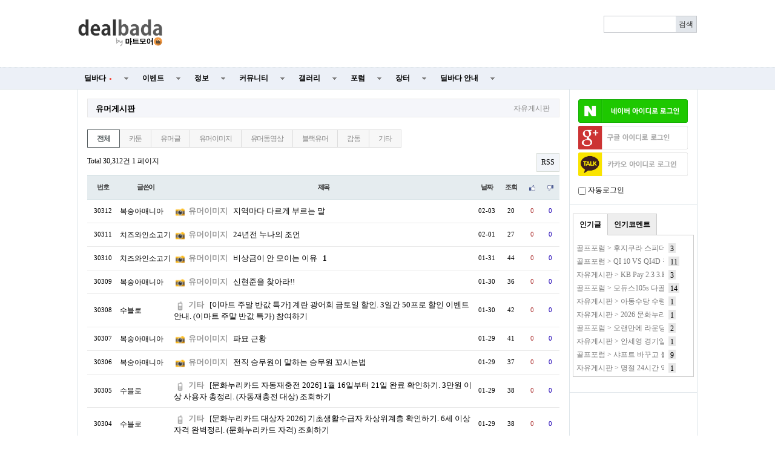

--- FILE ---
content_type: text/html; charset=utf-8
request_url: http://www.dealbada.com/bbs/board.php?bo_table=comm_humor
body_size: 14776
content:
<!doctype html>
<html lang="ko">
<head>
<meta charset="utf-8">
<meta http-equiv="imagetoolbar" content="no">
<meta http-equiv="X-UA-Compatible" content="IE=10,chrome=1">
<link rel="shortcut icon" href="//cdn.dealbada.com/img/fav_ocean.png">
<link rel="apple-touch-icon" href="//cdn.dealbada.com/img/fav_apple_ocean.png" />

<link rel="canonical" href="http://www.dealbada.com/bbs/board.php?bo_table=comm_humor" />


<meta property="og:site_name" content="딜바다"/>
<meta property="og:title" content="딜바다::유머게시판 1 페이지" />
<meta property="og:image" content="http://i.imgur.com/eE6dqWD.png" />
<meta property="og:url" content="http://www.dealbada.com/bbs/board.php?bo_table=comm_humor" />

<title>유머게시판 1 페이지 | 딜바다닷컴</title>

<link rel="stylesheet" href="//www.dealbada.com/css/font/default.css">
<link rel="stylesheet" href="//www.dealbada.com/theme/basic/skin/outlogin/basic/style.css">
<link rel="stylesheet" href="//www.dealbada.com/skin/board/basic/style.css">
<link rel="stylesheet" href="//www.dealbada.com/theme/basic/css/default.css?v=180320">
<!--[if lte IE 8]>
<script src="//www.dealbada.com/js/html5.js"></script>
<![endif]-->
<script>
// 자바스크립트에서 사용하는 전역변수 선언
var g5_url       = "//www.dealbada.com";
var g5_bbs_url   = "//www.dealbada.com/bbs";
var g5_is_member = "";
var g5_is_admin  = "";
var g5_is_mobile = "";
var g5_bo_table  = "comm_humor";
var g5_sca       = "";
var g5_editor    = "smarteditor2";
var g5_cookie_domain = "";
</script>
<script src="//www.dealbada.com/js/jquery-1.8.3.min.js"></script>
<script src="//www.dealbada.com/js/jquery.menu.js"></script>
<script src="//www.dealbada.com/js/common.js"></script>
<script src="//www.dealbada.com/js/wrest.js"></script>
<script>var blind_keyword = '';</script>
<script src="//www.dealbada.com/js/personal_blind.js"></script>
</head>
<body>


<script>
if (window.top !== window.self) window.top.location.replace(window.self.location.href);
function updateMemberInfo() {
        DealInfo.getMemberInfo('', '', '', '');
}
</script>

<!-- 상단 시작 { -->
<div id="hd">
	    <h1 id="hd_h1">유머게시판 1 페이지</h1>

    <div id="skip_to_container"><a href="#container">본문 바로가기</a></div>

    
    <div id="hd_wrapper">

        <div id="logo">
            <a href="//www.dealbada.com">
	            <!-- 
		        <img src="//www.dealbada.com/img/logo.jpg" alt="딜바다닷컴"> 
	            <img src="http://i.imgur.com/5g83vq1.png" width=140 alt="딜바다닷컴"> 
	            <img src="http://i.imgur.com/hsecFWH.png" width=140 alt="딜바다닷컴"> 
	            <img src="http://i.imgur.com/ZYFoxn2.png" width=140 alt="딜바다닷컴">

	            <img src="http://i.imgur.com/pPN1YPQ.png" width=140 alt="딜바다닷컴"> 
	            <img src="http://i.imgur.com/nlsLWvD.png" width=140 alt="딜바다닷컴"> 
	            -->
	            <img src="http://cdn.dealbada.com/data/img/dealbada_logo.png" width=140 alt="딜바다닷컴"> 
	        </a>
        </div>

        <!--<div style="float: left;padding:5px 0px 0px 40px;display: block;">
	    <img src="http://i.imgur.com/cnGqqV2.jpg" width=350 alt="메리크리스마스"> 
	    <img src="http://i.imgur.com/Sx6o9aL.gif" width=300 alt="근하신년">
        </div>-->

        <fieldset id="hd_sch">
            <legend>사이트 내 전체검색</legend>
            <!-- <form name="fsearchbox" method="get" action="//www.dealbada.com/bbs/search.php" onsubmit="return fsearchbox_submit(this);"> -->
            <form name="fsearchbox" onsubmit="return false;">
            <input type="hidden" name="sfl" value="wr_subject||wr_content">
            <input type="hidden" name="sop" value="and">
            <label for="sch_stx" class="sound_only">검색어<strong class="sound_only"> 필수</strong></label>
            <input type="text" name="stx" id="sch_stx" maxlength="20">
            <!-- <input type="submit" id="sch_submit" value="검색"> -->
            <input type="submit" id="sch_submit" value="검색" onclick="onSearchBtnClick();">
            </form>

            <script>
            $(function() {
                $("#sch_stx").keyup(function(event){
                    if(event.keyCode == 13){
                        $("#sch_submit").click();
                    }
                });
            });

            var onSearchBtnClick = function() {
                console.log("hahah");
                var keyword = fsearchbox.sch_stx.value;
                var url = "//www.dealbada.com/bbs/board_text_search.php?search=" + keyword;
                window.location = url;
                return false;
            }

            function fsearchbox_submit(f)
            {
                if (f.stx.value.length < 2) {
                    alert("검색어는 두글자 이상 입력하십시오.");
                    f.stx.select();
                    f.stx.focus();
                    return false;
                }

                // 검색에 많은 부하가 걸리는 경우 이 주석을 제거하세요.
                var cnt = 0;
                for (var i=0; i<f.stx.value.length; i++) {
                    if (f.stx.value.charAt(i) == ' ')
                        cnt++;
                }

                if (cnt > 1) {
                    alert("빠른 검색을 위하여 검색어에 공백은 한개만 입력할 수 있습니다.");
                    f.stx.select();
                    f.stx.focus();
                    return false;
                }

                return true;
            }
            </script>
        </fieldset>

        
        <ul id="tnb">
						<ins class="adsbygoogle"
			     style="display:block;width:510px;height:60px"
			     data-ad-client="ca-pub-8765837237182338"
			     data-ad-slot="9153484804"></ins>
	
			<script>
			(adsbygoogle = window.adsbygoogle || []).push({});
			</script>
			        
	                </ul>
        <!--<div style="display:block;position:absolute;width:130px;height:14px;top:60px;right:10px;padding:4px;border:1px solid #bbb;border-radius:0.5em;font-size:0.9em;text-align:center">
	        키보드 단축키 &nbsp;
	        <span style="display:inline-block;height:11px;border:1px solid #3b3c3f;border-radius:0.3em;padding:1px;background-color:#333;color:#fff">
	        0
	        </span>
	        ~
	        <span style="display:inline-block;height:11px;border:1px solid #3b3c3f;border-radius:0.3em;padding:1px;background-color:#333;color:#fff">
	        9
	        </span>
        </div>-->
    </div>

    <hr>

    <nav id="gnb">
        <h2>메인메뉴</h2>
        <ul id="gnb_1dul">
                        <li class="gnb_1dli" style="z-index:999">
                <a href="//www.dealbada.com/bbs/board.php?bo_table=deal_domestic" target="_self" class="gnb_1da">
	                딜바다<span style='margin-left:5px;color:#F44336;font-family: dotum;font-size:8px;'>●</span>	            </a>
                <ul class="gnb_2dul">
                        <li class="gnb_2dli"><a href="//www.dealbada.com/bbs/board.php?bo_table=deal_domestic" target="_self" class="gnb_2da">
                        국내핫딜                        </a></li>
                                            <li class="gnb_2dli"><a href="//www.dealbada.com/bbs/board.php?bo_table=deal_domestic_minor" target="_self" class="gnb_2da">
                        이건어때                        </a></li>
                                            <li class="gnb_2dli"><a href="//www.dealbada.com/bbs/board.php?bo_table=deal_oversea" target="_self" class="gnb_2da">
                        해외핫딜                        </a></li>
                                            <li class="gnb_2dli"><a href="//www.dealbada.com/bbs/board.php?bo_table=info_siren" target="_self" class="gnb_2da">
                        사이렌정보                        </a></li>
                                            <li class="gnb_2dli"><a href="//www.dealbada.com/bbs/board.php?bo_table=deal_request" target="_self" class="gnb_2da">
                        싸게살래요                        </a></li>
                                            <li class="gnb_2dli"><a href="//www.dealbada.com/bbs/board_hotdeal.php" target="_self" class="gnb_2da">
                        오픈마켓 핫딜                        </a></li>
                                            <li class="gnb_2dli"><a href="//www.dealbada.com/bbs/board.php?bo_table=deal_internet" target="_self" class="gnb_2da">
                        통신업체                        </a></li>
                                            <li class="gnb_2dli"><a href="//www.dealbada.com/bbs/board.php?bo_table=deal_ad" target="_self" class="gnb_2da">
                        상품홍보                        </a></li>
                    </ul>
            </li>
                        <li class="gnb_1dli" style="z-index:998">
                <a href="//www.dealbada.com/bbs/board.php?bo_table=event_free" target="_self" class="gnb_1da">
	                이벤트	            </a>
                <ul class="gnb_2dul">
                        <li class="gnb_2dli"><a href="//www.dealbada.com/bbs/board.php?bo_table=event_free" target="_self" class="gnb_2da">
                        이벤트게시판                        </a></li>
                                            <li class="gnb_2dli"><a href="//www.dealbada.com/bbs/board.php?bo_table=event_coupon" target="_self" class="gnb_2da">
                        쿠폰게시판                        </a></li>
                                            <li class="gnb_2dli"><a href="//www.dealbada.com/bbs/board_event.php" target="_self" class="gnb_2da">
                        딜바다 이벤트                        </a></li>
                                            <li class="gnb_2dli"><a href="//www.dealbada.com/bbs/board.php?bo_table=info_rcmd" target="_self" class="gnb_2da">
                        추천게시판                        </a></li>
                    </ul>
            </li>
                        <li class="gnb_1dli" style="z-index:997">
                <a href="//www.dealbada.com/bbs/board.php?bo_table=info_etc" target="_self" class="gnb_1da">
	                정보	            </a>
                <ul class="gnb_2dul">
                        <li class="gnb_2dli"><a href="//www.dealbada.com/bbs/board.php?bo_table=info_etc" target="_self" class="gnb_2da">
                        기타정보                        </a></li>
                                            <li class="gnb_2dli"><a href="//www.dealbada.com/bbs/board.php?bo_table=info_receive" target="_self" class="gnb_2da">
                        수령기                        </a></li>
                                            <li class="gnb_2dli"><a href="//www.dealbada.com/bbs/board.php?bo_table=info_review" target="_self" class="gnb_2da">
                        사용기                        </a></li>
                                            <li class="gnb_2dli"><a href="//www.dealbada.com/bbs/board_barcode.php" target="_self" class="gnb_2da">
                        바코드 생성기                        </a></li>
                    </ul>
            </li>
                        <li class="gnb_1dli" style="z-index:996">
                <a href="//www.dealbada.com/bbs/board.php?bo_table=comm_free" target="_self" class="gnb_1da">
	                커뮤니티	            </a>
                <ul class="gnb_2dul">
                        <li class="gnb_2dli"><a href="//www.dealbada.com/bbs/board.php?bo_table=comm_free" target="_self" class="gnb_2da">
                        자유게시판                        </a></li>
                                            <li class="gnb_2dli"><a href="//www.dealbada.com/bbs/board.php?bo_table=comm_humor" target="_self" class="gnb_2da">
                        유머게시판                        </a></li>
                                            <li class="gnb_2dli"><a href="//www.dealbada.com/bbs/board_link.php?type=best" target="_self" class="gnb_2da">
                        베스트게시판                        </a></li>
                                            <li class="gnb_2dli"><a href="//www.dealbada.com/bbs/board_lotto.php" target="_self" class="gnb_2da">
                        포인트 로또                        </a></li>
                                            <li class="gnb_2dli"><a href="//www.dealbada.com/bbs/board.php?bo_table=comm_hello" target="_self" class="gnb_2da">
                        가입인사                        </a></li>
                    </ul>
            </li>
                        <li class="gnb_1dli" style="z-index:995">
                <a href="//www.dealbada.com/bbs/board.php?bo_table=gal_free" target="_self" class="gnb_1da">
	                갤러리	            </a>
                <ul class="gnb_2dul">
                        <li class="gnb_2dli"><a href="//www.dealbada.com/bbs/board.php?bo_table=gal_free" target="_self" class="gnb_2da">
                        자유갤러리                        </a></li>
                                            <li class="gnb_2dli"><a href="//www.dealbada.com/bbs/board.php?bo_table=gal_sketch" target="_self" class="gnb_2da">
                        그림갤러리                        </a></li>
                    </ul>
            </li>
                        <li class="gnb_1dli" style="z-index:994">
                <a href="//www.dealbada.com/bbs/group.php?gr_id=forum" target="_self" class="gnb_1da">
	                포럼	            </a>
                <style>
.forum.gnb_2dul > li.gnb_2dli {
    width:80px;
    float:left;
    text-align:center;
    background-color: #333;
    color: white;
}
.forum.gnb_2dul .gnb_2dli > div {
    background-color: #555;
    padding:8px 0px;
    margin: 4px 2px;
}
.forum.gnb_2dul .gnb_2da {
    padding:10.5px 0px;
    margin: 0px 2px;
    text-align: center;
}
.forum.gnb_2dul .gnb_2da a {
    color: white;
    text-decoration: none;
}
.forum.gnb_2dul .rborder {
    height: 329px;
    border-right: 1px solid #444;
}
</style>
<ul class='gnb_2dul forum' style="width:640px;height:371px;margin-left:-320px;background-color:#333 !important; padding: 0px 2px;">
    <li class="gnb_2dli">
        <div>휴대폰/가전</div>
        <ul class="rborder">
            <li><a class="gnb_2da" href="//www.dealbada.com/bbs/board.php?bo_table=forum_phone" target="_self">휴대폰포럼</a></li>
            <li><a class="gnb_2da" href="//www.dealbada.com/bbs/board.php?bo_table=forum_computer" target="_self">컴퓨터포럼</a></li>
            <li><a class="gnb_2da" href="//www.dealbada.com/bbs/board.php?bo_table=forum_nas" target="_self">NAS포럼</a></li>
            <li><a class="gnb_2da" href="//www.dealbada.com/bbs/board.php?bo_table=forum_android" target="_self">안드로이드</a></li>
            <li><a class="gnb_2da" href="//www.dealbada.com/bbs/board.php?bo_table=forum_ios" target="_self">iOS포럼</a></li>
            <li><a class="gnb_2da" href="//www.dealbada.com/bbs/board.php?bo_table=forum_audio" target="_self">음향포럼</a></li>
            <li><a class="gnb_2da" href="//www.dealbada.com/bbs/board.php?bo_table=forum_appliances" target="_self">가전포럼</a></li>
        </ul>
    </li>

    <li class="gnb_2dli">
        <div>스포츠/레저</div>
        <ul class="rborder">
            <li><a class="gnb_2da" href="//www.dealbada.com/bbs/board.php?bo_table=forum_golf" target="_self">골프포럼</a></li>
            <li><a class="gnb_2da" href="//www.dealbada.com/bbs/board.php?bo_table=forum_climbing" target="_self">등산포럼</a></li>
            <li><a class="gnb_2da" href="//www.dealbada.com/bbs/board.php?bo_table=forum_baseball" target="_self">야구포럼</a></li>
            <li><a class="gnb_2da" href="//www.dealbada.com/bbs/board.php?bo_table=forum_bicycle" target="_self">자전거포럼</a></li>
            <li><a class="gnb_2da" href="//www.dealbada.com/bbs/board.php?bo_table=forum_soccer" target="_self">축구포럼</a></li>
            <li><a class="gnb_2da" href="//www.dealbada.com/bbs/board.php?bo_table=forum_camping" target="_self">캠핑포럼</a></li>
            <li><a class="gnb_2da" href="//www.dealbada.com/bbs/board.php?bo_table=forum_car" target="_self">자동차포럼</a></li>
            <li><a class="gnb_2da" href="//www.dealbada.com/bbs/board.php?bo_table=forum_bike" target="_self">바이크포럼</a></li>
            <li><a class="gnb_2da" href="//www.dealbada.com/bbs/board.php?bo_table=forum_ski" target="_self">스키/보드</a></li>
        </ul>
    </li>

    <li class="gnb_2dli">
        <div>경제/지역</div>
        <ul class="rborder">
            <li><a class="gnb_2da" href="//www.dealbada.com/bbs/board.php?bo_table=forum_money" target="_self">재테크포럼</a></li>
            <li><a class="gnb_2da" href="//www.dealbada.com/bbs/board.php?bo_table=forum_oversea" target="_self">해외포럼</a></li>
            <li><a class="gnb_2da" href="//www.dealbada.com/bbs/board.php?bo_table=forum_stock" target="_self">증권포럼</a></li>
            <li><a class="gnb_2da" href="//www.dealbada.com/bbs/board.php?bo_table=forum_land" target="_self">부동산포럼</a></li>
            <li><a class="gnb_2da" href="//www.dealbada.com/bbs/board.php?bo_table=forum_coin" target="_self">암호화폐</a></li>
        </ul>
    </li>

    <li class="gnb_2dli">
        <div>생활</div>
        <ul class="rborder">
            <li><a class="gnb_2da" href="//www.dealbada.com/bbs/board.php?bo_table=forum_animal" target="_self">동식물포럼</a></li>
            <li><a class="gnb_2da" href="//www.dealbada.com/bbs/board.php?bo_table=forum_restaurant" target="_self">맛집포럼</a></li>
            <li><a class="gnb_2da" href="//www.dealbada.com/bbs/board.php?bo_table=forum_food" target="_self">음식/요리</a></li>
            <li><a class="gnb_2da" href="//www.dealbada.com/bbs/board.php?bo_table=forum_house" target="_self">주거포럼</a></li>
            <li><a class="gnb_2da" href="//www.dealbada.com/bbs/board.php?bo_table=forum_baby" target="_self">육아포럼</a></li>
            <li><a class="gnb_2da" href="//www.dealbada.com/bbs/board.php?bo_table=forum_couple" target="_self">연애포럼</a></li>
            <li><a class="gnb_2da" href="//www.dealbada.com/bbs/board.php?bo_table=forum_travel" target="_self">여행포럼</a></li>
            <li><a class="gnb_2da" href="//www.dealbada.com/bbs/board.php?bo_table=forum_health" target="_self">건강/헬스</a></li>
        </ul>
    </li>

    <li class="gnb_2dli">
        <div>문화</div>
        <ul class="rborder">
            <li><a class="gnb_2da" href="//www.dealbada.com/bbs/board.php?bo_table=forum_music" target="_self">음악포럼</a></li>
            <li><a class="gnb_2da" href="//www.dealbada.com/bbs/board.php?bo_table=forum_movie" target="_self">영화포럼</a></li>
            <li><a class="gnb_2da" href="//www.dealbada.com/bbs/board.php?bo_table=forum_star" target="_self">연예인포럼</a></li>
            <li><a class="gnb_2da" href="//www.dealbada.com/bbs/board.php?bo_table=forum_cartoon" target="_self">만화/애니</a></li>
        </ul>
    </li>

    <li class="gnb_2dli">
        <div>취미</div>
        <ul class="rborder">
            <li><a class="gnb_2da" href="//www.dealbada.com/bbs/board.php?bo_table=forum_game" target="_self">게임포럼</a></li>
            <li><a class="gnb_2da" href="//www.dealbada.com/bbs/board.php?bo_table=forum_coffee" target="_self">커피/차</a></li>
            <li><a class="gnb_2da" href="//www.dealbada.com/bbs/board.php?bo_table=forum_alchol" target="_self">주류포럼</a></li>
            <li><a class="gnb_2da" href="//www.dealbada.com/bbs/board.php?bo_table=forum_camera" target="_self">사진/카메라</a></li>
            <li><a class="gnb_2da" href="//www.dealbada.com/bbs/board.php?bo_table=forum_watch" target="_self">시계포럼</a></li>
            <li><a class="gnb_2da" href="//www.dealbada.com/bbs/board.php?bo_table=forum_fishing" target="_self">낚시포럼</a></li>
        </ul>
    </li>

    <li class="gnb_2dli">
        <div>그룹</div>
        <ul class="rborder">
            <li><a class="gnb_2da" href="//www.dealbada.com/bbs/board.php?bo_table=forum_miz" target="_self">미즈포럼</a></li>
            <li><a class="gnb_2da" href="//www.dealbada.com/bbs/board.php?bo_table=forum_adult" target="_self">성인포럼</a></li>
            <li><a class="gnb_2da" href="//www.dealbada.com/bbs/board.php?bo_table=forum_30age" target="_self">30+ 포럼</a></li>
            <li><a class="gnb_2da" href="//www.dealbada.com/bbs/board.php?bo_table=forum_40age" target="_self">40+ 포럼</a></li>
            <li><a class="gnb_2da" href="//www.dealbada.com/bbs/board.php?bo_table=forum_developer" target="_self">개발자 포럼</a></li>
        </ul>
    </li>

    <li class="gnb_2dli">
        <div>기타</div>
        <ul>
            <li><a class="gnb_2da" href="//www.dealbada.com/bbs/board.php?bo_table=forum_history" target="_self">역사포럼</a></li>
            <li><a class="gnb_2da" href="//www.dealbada.com/bbs/board.php?bo_table=forum_job" target="_self">취업포럼</a></li>
            <li><a class="gnb_2da" href="//www.dealbada.com/bbs/board.php?bo_table=forum_style" target="_self">스타일포럼</a></li>
            <li><a class="gnb_2da" href="//www.dealbada.com/bbs/board.php?bo_table=forum_study" target="_self">학습포럼</a></li>
                    </ul>
    </li>
</ul>            </li>
                        <li class="gnb_1dli" style="z-index:993">
                <a href="//www.dealbada.com/bbs/board.php?bo_table=market_goods" target="_self" class="gnb_1da">
	                장터	            </a>
                <ul class="gnb_2dul">
                        <li class="gnb_2dli"><a href="//www.dealbada.com/bbs/board.php?bo_table=market_goods" target="_self" class="gnb_2da">
                        현물장터                        </a></li>
                                            <li class="gnb_2dli"><a href="//www.dealbada.com/bbs/board.php?bo_table=market_online" target="_self" class="gnb_2da">
                        온라인장터                        </a></li>
                                            <li class="gnb_2dli"><a href="//www.dealbada.com/bbs/board.php?bo_table=market_oversea" target="_self" class="gnb_2da">
                        해외구매장터                        </a></li>
                                            <li class="gnb_2dli"><a href="//www.dealbada.com/bbs/board.php?bo_table=martket_phone" target="_self" class="gnb_2da">
                        휴대폰장터                        </a></li>
                                            <li class="gnb_2dli"><a href="//www.dealbada.com/bbs/board.php?bo_table=market_talent" target="_self" class="gnb_2da">
                        재능장터                        </a></li>
                    </ul>
            </li>
                        <li class="gnb_1dli" style="z-index:992">
                <a href="//www.dealbada.com/bbs/board.php?bo_table=bada_notice" target="_self" class="gnb_1da">
	                딜바다 안내	            </a>
                <ul class="gnb_2dul">
                        <li class="gnb_2dli"><a href="//www.dealbada.com/bbs/board.php?bo_table=bada_notice" target="_self" class="gnb_2da">
                        공지사항                        </a></li>
                                            <li class="gnb_2dli"><a href="//www.dealbada.com/bbs/board.php?bo_table=bada_suggest" target="_self" class="gnb_2da">
                        운영참여                        </a></li>
                                            <li class="gnb_2dli"><a href="//www.dealbada.com/bbs/board.php?bo_table=bada_personal" target="_self" class="gnb_2da">
                        마이페이지                        </a></li>
                    </ul>
            </li>
                    </ul>
    </nav>
</div>
<!-- } 상단 끝 -->

<script src="//www.dealbada.com/js/hotkey3.js"></script>
<script>
var userHotkey = [1,3,2,80,8,9,71,13,61,10];
setHotkey();
</script>


<hr>

<!-- 콘텐츠 시작 { -->
<div id="wrapper">
    <div id="aside">
        
<!-- 로그인 전 아웃로그인 시작 { -->
<section id="ol_before" class="ol">
    <h2>회원로그인</h2>
    <a href="javascript:loginNaver();"><img src="https://www.dealbada.com/img/naver_login_green.png" alt="네이버 아이디로 로그인"  style="max-width: 100%;margin-bottom:5px;"></a>
			<script>
			window.onload = function() {
				// $("#autologin")[0].checked = getCookie("auto_login") == 1 ? true : false;
			};
			function getCookie(cname) {
				var name = cname + "=";
				var ca = document.cookie.split(";");
				for(var i=0; i<ca.length; i++) {
					var c = ca[i];
					while (c.charAt(0)==" ") c = c.substring(1);
					if (c.indexOf(name) == 0) return c.substring(name.length,c.length);
				}
				return "";
			}

			function loginNaver(){
				var win = window.open('https://nid.naver.com/oauth2.0/authorize?client_id=Lwj2yX91T75T3qxEfEjn&response_type=code&redirect_uri=http://www.dealbada.com&state=5ea6a5822d5ae05e3fce2dcb967dbb95', '_blank','width=320, height=480, toolbar=no, location=no'); 
			
				var timer = setInterval(function() {   
					if(win.closed) {  
						clearInterval(timer);
						window.location.reload();
					}  
				}, 500); 
			} 
			</script>
			<script>
function login_oauth(type,ww,wh) {
if(typeof(window.DealInfo) !== "undefined") {
if(typeof(DealInfo.googleLogin) !== "undefined" && type.indexOf("google") >= 0) {
window.DealInfo.googleLogin();
return;
}
if(typeof(DealInfo.kakaoLogin) !== "undefined" && type.indexOf("kakao") >= 0) {
window.DealInfo.kakaoLogin();
return;
}
}
var url = "//www.dealbada.com/plugin/login-oauth/login_with_" + type + ".php";
var opt = "width=" + ww + ",height=" + wh + ",left=0,top=0,scrollbars=1,toolbars=no,resizable=yes";
var win = window.open(url,type,opt);
console.log(win);
var timer = setInterval(function() {
if(win.closed) {
clearInterval(timer);
window.location.reload();
}
}, 500);
}
</script>
<input type="hidden" name="slr_url" value="//www.dealbada.com/bbs/board.php?bo_table=comm_humor">
<a href="javascript:login_oauth('google','460','640');" style=""><img src="https://i.imgur.com/hNgDjTQ.png" alt="Sign in with google" style="max-width: 100%; margin-bottom:5px;"></a><a href="javascript:login_oauth('kakao','480','680');" style=""><img src="https://i.imgur.com/UFsBso5.png" alt="Sign in with kakao" style="max-width: 100%; margin-bottom:5px;"></a>            <div style="margin-top: 10px;"><input type="checkbox" name="autologin" id="autologin" onchange="autoLoginCheck()"> 자동로그인</div>
            <script>
                function autoLoginCheck() {
                    var check = $("#autologin")[0].checked;
                    if(check)
                        if(!confirm("자동로그인을 사용하시면 다음부터 회원아이디와 비밀번호를 입력하실 필요가 없습니다.\n\n공공장소에서는 개인정보가 유출될 수 있으니 사용을 자제하여 주십시오.\n\n자동로그인을 사용하시겠습니까?")) {
                            $("#autologin")[0].checked = false;
                            return false;
                        }
                    // document.cookie = "auto_login="+(check?1:0);
                    set_cookie("auto_login", check?1:0, 1, g5_cookie_domain);
                    return true;
                }
            </script>
            </section>

<script>
$omi = $('#ol_id');
$omp = $('#ol_pw');
$omp.css('display','inline-block').css('width',104);
$omi_label = $('#ol_idlabel');
$omi_label.addClass('ol_idlabel');
$omp_label = $('#ol_pwlabel');
$omp_label.addClass('ol_pwlabel');

$(function() {
    $omi.focus(function() {
        $omi_label.css('visibility','hidden');
    });
    $omp.focus(function() {
        $omp_label.css('visibility','hidden');
    });
    $omi.blur(function() {
        $this = $(this);
        if($this.attr('id') == "ol_id" && $this.attr('value') == "") $omi_label.css('visibility','visible');
    });
    $omp.blur(function() {
        $this = $(this);
        if($this.attr('id') == "ol_pw" && $this.attr('value') == "") $omp_label.css('visibility','visible');
    });

    $("#auto_login").click(function(){
        if ($(this).is(":checked")) {
            if(!confirm("자동로그인을 사용하시면 다음부터 회원아이디와 비밀번호를 입력하실 필요가 없습니다.\n\n공공장소에서는 개인정보가 유출될 수 있으니 사용을 자제하여 주십시오.\n\n자동로그인을 사용하시겠습니까?"))
                return false;
        }
    });
});

function fhead_submit(f)
{
    return true;
}
</script>
<!-- } 로그인 전 아웃로그인 끝 -->

                <div class="dealtabs" style="margin-left:5px;margin-right:5px"><div class="dealtab"><input type="radio" id="tab-3" name="tab-group-2" checked>
          <label for="tab-3">인기글</label>
          <div class="dealcontent"><div style='margin-left:5px;margin-right:5px;'><span style='display:inline-block;width:145px;height:20px;margin-top:2px;margin-right:7px;line-height:150%;color:#777;white-space:nowrap;overflow:hidden;vertical-align:middle'><a href='//www.dealbada.com/bbs/board.php?bo_table=forum_golf&wr_id=1314014' style='color:#777' title='골프포럼 &gt; 후지쿠라 스피더 샤프트 신형 소식'>골프포럼 &gt; 후지쿠라 스피더 샤프트 신형 소식</a></span><span style='display:inline-block;height:14px;padding:0px 3px 2px 3px;line-height:150%;vertical-align:middle;background:#e7e7e7;color:#000;'>3</span></div><div style='margin-left:5px;margin-right:5px;'><span style='display:inline-block;width:145px;height:20px;margin-top:2px;margin-right:7px;line-height:150%;color:#777;white-space:nowrap;overflow:hidden;vertical-align:middle'><a href='//www.dealbada.com/bbs/board.php?bo_table=forum_golf&wr_id=1313950' style='color:#777' title='골프포럼 &gt; QI 10 VS QI4D 구입 문의'>골프포럼 &gt; QI 10 VS QI4D 구입 문의</a></span><span style='display:inline-block;height:14px;padding:0px 3px 2px 3px;line-height:150%;vertical-align:middle;background:#e7e7e7;color:#000;'>11</span></div><div style='margin-left:5px;margin-right:5px;'><span style='display:inline-block;width:145px;height:20px;margin-top:2px;margin-right:7px;line-height:150%;color:#777;white-space:nowrap;overflow:hidden;vertical-align:middle'><a href='//www.dealbada.com/bbs/board.php?bo_table=comm_free&wr_id=2660234' style='color:#777' title='자유게시판 &gt; KB Pay 2.3 3.KB~'>자유게시판 &gt; KB Pay 2.3 3.KB~</a></span><span style='display:inline-block;height:14px;padding:0px 3px 2px 3px;line-height:150%;vertical-align:middle;background:#e7e7e7;color:#000;'>3</span></div><div style='margin-left:5px;margin-right:5px;'><span style='display:inline-block;width:145px;height:20px;margin-top:2px;margin-right:7px;line-height:150%;color:#777;white-space:nowrap;overflow:hidden;vertical-align:middle'><a href='//www.dealbada.com/bbs/board.php?bo_table=forum_golf&wr_id=1313928' style='color:#777' title='골프포럼 &gt; 모듀스105s 다골105 샤프트는 볼스기준 얼마에쳐야 편한가요?'>골프포럼 &gt; 모듀스105s 다골105 샤프트는 볼스기준 얼마에쳐야 편한가요?</a></span><span style='display:inline-block;height:14px;padding:0px 3px 2px 3px;line-height:150%;vertical-align:middle;background:#e7e7e7;color:#000;'>14</span></div><div style='margin-left:5px;margin-right:5px;'><span style='display:inline-block;width:145px;height:20px;margin-top:2px;margin-right:7px;line-height:150%;color:#777;white-space:nowrap;overflow:hidden;vertical-align:middle'><a href='//www.dealbada.com/bbs/board.php?bo_table=comm_free&wr_id=2660227' style='color:#777' title='자유게시판 &gt; 아동수당 수령 계좌변경 온라인 신청 안내'>자유게시판 &gt; 아동수당 수령 계좌변경 온라인 신청 안내</a></span><span style='display:inline-block;height:14px;padding:0px 3px 2px 3px;line-height:150%;vertical-align:middle;background:#e7e7e7;color:#000;'>1</span></div><div style='margin-left:5px;margin-right:5px;'><span style='display:inline-block;width:145px;height:20px;margin-top:2px;margin-right:7px;line-height:150%;color:#777;white-space:nowrap;overflow:hidden;vertical-align:middle'><a href='//www.dealbada.com/bbs/board.php?bo_table=comm_free&wr_id=2660232' style='color:#777' title='자유게시판 &gt; 2026 문화누리카드 신청방법 잔액조회 사용처 자동재충전'>자유게시판 &gt; 2026 문화누리카드 신청방법 잔액조회 사용처 자동재충전</a></span><span style='display:inline-block;height:14px;padding:0px 3px 2px 3px;line-height:150%;vertical-align:middle;background:#e7e7e7;color:#000;'>1</span></div><div style='margin-left:5px;margin-right:5px;'><span style='display:inline-block;width:145px;height:20px;margin-top:2px;margin-right:7px;line-height:150%;color:#777;white-space:nowrap;overflow:hidden;vertical-align:middle'><a href='//www.dealbada.com/bbs/board.php?bo_table=forum_golf&wr_id=1313967' style='color:#777' title='골프포럼 &gt; 오랜만에 라운딩가려는데 티스캐너 쿠폰 있으시면 나눔 부탁드립니다.'>골프포럼 &gt; 오랜만에 라운딩가려는데 티스캐너 쿠폰 있으시면 나눔 부탁드립니다.</a></span><span style='display:inline-block;height:14px;padding:0px 3px 2px 3px;line-height:150%;vertical-align:middle;background:#e7e7e7;color:#000;'>2</span></div><div style='margin-left:5px;margin-right:5px;'><span style='display:inline-block;width:145px;height:20px;margin-top:2px;margin-right:7px;line-height:150%;color:#777;white-space:nowrap;overflow:hidden;vertical-align:middle'><a href='//www.dealbada.com/bbs/board.php?bo_table=comm_free&wr_id=2660241' style='color:#777' title='자유게시판 &gt; 안세영 경기일정 중계방송 정보 아시아 선수권대회'>자유게시판 &gt; 안세영 경기일정 중계방송 정보 아시아 선수권대회</a></span><span style='display:inline-block;height:14px;padding:0px 3px 2px 3px;line-height:150%;vertical-align:middle;background:#e7e7e7;color:#000;'>1</span></div><div style='margin-left:5px;margin-right:5px;'><span style='display:inline-block;width:145px;height:20px;margin-top:2px;margin-right:7px;line-height:150%;color:#777;white-space:nowrap;overflow:hidden;vertical-align:middle'><a href='//www.dealbada.com/bbs/board.php?bo_table=forum_golf&wr_id=1313972' style='color:#777' title='골프포럼 &gt; 샤프트 바꾸고 볼스 4 바로 늘어버리네요.'>골프포럼 &gt; 샤프트 바꾸고 볼스 4 바로 늘어버리네요.</a></span><span style='display:inline-block;height:14px;padding:0px 3px 2px 3px;line-height:150%;vertical-align:middle;background:#e7e7e7;color:#000;'>9</span></div><div style='margin-left:5px;margin-right:5px;'><span style='display:inline-block;width:145px;height:20px;margin-top:2px;margin-right:7px;line-height:150%;color:#777;white-space:nowrap;overflow:hidden;vertical-align:middle'><a href='//www.dealbada.com/bbs/board.php?bo_table=comm_free&wr_id=2660243' style='color:#777' title='자유게시판 &gt; 명절 24시간 약국 전국 심야약국,  24시간 병원 조회 찾기'>자유게시판 &gt; 명절 24시간 약국 전국 심야약국,  24시간 병원 조회 찾기</a></span><span style='display:inline-block;height:14px;padding:0px 3px 2px 3px;line-height:150%;vertical-align:middle;background:#e7e7e7;color:#000;'>1</span></div></div></div><div class="dealtab">
          <input type="radio" id="tab-4" name="tab-group-2">
          <label for="tab-4">인기코멘트</label>
          <div class="dealcontent"><div style='margin-left:5px;margin-right:5px;'><span style='display:inline-block;width:180px;height:20px;margin-top:2px;margin-right:3px;line-height:150%;color:#777;white-space:nowrap;overflow:hidden;vertical-align:middle'><a href='//www.dealbada.com/bbs/board.php?bo_table=forum_golf&wr_id=1313978' style='color:#777' title='골프포럼 &gt; LZ 6.0쓰다가 발사각도 너무낮고 해서 스펙다운했더니
7번기준 54이상 나옵니다ㅜㅜ
비거리만 늘고 난사가 되네요'>골프포럼 &gt; LZ 6.0쓰다가 발사각도 너무낮고 해서 스펙다운했더니
7번기준 54이상 나옵니다ㅜㅜ
비거리만 늘고 난사가 되네요</a></span></div><div style='margin-left:5px;margin-right:5px;'><span style='display:inline-block;width:180px;height:20px;margin-top:2px;margin-right:3px;line-height:150%;color:#777;white-space:nowrap;overflow:hidden;vertical-align:middle'><a href='//www.dealbada.com/bbs/board.php?bo_table=forum_golf&wr_id=1314046' style='color:#777' title='골프포럼 &gt; MT 가 떠오르네요 탄도가 좀 높아지겠지만 아마추어에게 유의미한 정도는 아닐것 같고
좀 탄탄한 맛을 보자면 HD 도 느낌이 얼추 나올것 같고요 HD 는 매물 찾기가 쉬우실겁니다
좀 '>골프포럼 &gt; MT 가 떠오르네요 탄도가 좀 높아지겠지만 아마추어에게 유의미한 정도는 아닐것 같고
좀 탄탄한 맛을 보자면 HD 도 느낌이 얼추 나올것 같고요 HD 는 매물 찾기가 쉬우실겁니다
좀 </a></span></div><div style='margin-left:5px;margin-right:5px;'><span style='display:inline-block;width:180px;height:20px;margin-top:2px;margin-right:3px;line-height:150%;color:#777;white-space:nowrap;overflow:hidden;vertical-align:middle'><a href='//www.dealbada.com/bbs/board.php?bo_table=forum_golf&wr_id=1313930' style='color:#777' title='골프포럼 &gt; 40후반만 되도 충분해요 47~49'>골프포럼 &gt; 40후반만 되도 충분해요 47~49</a></span></div><div style='margin-left:5px;margin-right:5px;'><span style='display:inline-block;width:180px;height:20px;margin-top:2px;margin-right:3px;line-height:150%;color:#777;white-space:nowrap;overflow:hidden;vertical-align:middle'><a href='//www.dealbada.com/bbs/board.php?bo_table=forum_golf&wr_id=1313932' style='color:#777' title='골프포럼 &gt; 아넵 감사합니다 저위 두샤프트가 체감적으로 많이 다르죠? 검색해보니 모듀스가 체감상 더딱딱하다라고하던데요'>골프포럼 &gt; 아넵 감사합니다 저위 두샤프트가 체감적으로 많이 다르죠? 검색해보니 모듀스가 체감상 더딱딱하다라고하던데요</a></span></div><div style='margin-left:5px;margin-right:5px;'><span style='display:inline-block;width:180px;height:20px;margin-top:2px;margin-right:3px;line-height:150%;color:#777;white-space:nowrap;overflow:hidden;vertical-align:middle'><a href='//www.dealbada.com/bbs/board.php?bo_table=forum_golf&wr_id=1313933' style='color:#777' title='골프포럼 &gt; 헤드만 교체해줍니다.'>골프포럼 &gt; 헤드만 교체해줍니다.</a></span></div><div style='margin-left:5px;margin-right:5px;'><span style='display:inline-block;width:180px;height:20px;margin-top:2px;margin-right:3px;line-height:150%;color:#777;white-space:nowrap;overflow:hidden;vertical-align:middle'><a href='//www.dealbada.com/bbs/board.php?bo_table=forum_golf&wr_id=1313935' style='color:#777' title='골프포럼 &gt; ak 생일매장은 뭐예요?'>골프포럼 &gt; ak 생일매장은 뭐예요?</a></span></div><div style='margin-left:5px;margin-right:5px;'><span style='display:inline-block;width:180px;height:20px;margin-top:2px;margin-right:3px;line-height:150%;color:#777;white-space:nowrap;overflow:hidden;vertical-align:middle'><a href='//www.dealbada.com/bbs/board.php?bo_table=forum_golf&wr_id=1313952' style='color:#777' title='골프포럼 &gt; 텔메 카본헤드 터지는거 생각하면 신형 사시는게..
구매 1년 증빙 못하시면 출시 2년으로 무상보증은 끝났다고 보셔야할테니..'>골프포럼 &gt; 텔메 카본헤드 터지는거 생각하면 신형 사시는게..
구매 1년 증빙 못하시면 출시 2년으로 무상보증은 끝났다고 보셔야할테니..</a></span></div><div style='margin-left:5px;margin-right:5px;'><span style='display:inline-block;width:180px;height:20px;margin-top:2px;margin-right:3px;line-height:150%;color:#777;white-space:nowrap;overflow:hidden;vertical-align:middle'><a href='//www.dealbada.com/bbs/board.php?bo_table=forum_golf&wr_id=1313957' style='color:#777' title='골프포럼 &gt; 뉴다골 105는 부담이 생각보다 크지 않아요
모듀스 105보다는 두세딘계 편한 느낌요'>골프포럼 &gt; 뉴다골 105는 부담이 생각보다 크지 않아요
모듀스 105보다는 두세딘계 편한 느낌요</a></span></div><div style='margin-left:5px;margin-right:5px;'><span style='display:inline-block;width:180px;height:20px;margin-top:2px;margin-right:3px;line-height:150%;color:#777;white-space:nowrap;overflow:hidden;vertical-align:middle'><a href='//www.dealbada.com/bbs/board.php?bo_table=forum_golf&wr_id=1313964' style='color:#777' title='골프포럼 &gt; 50정도 나오면 괜찮으실듯'>골프포럼 &gt; 50정도 나오면 괜찮으실듯</a></span></div><div style='margin-left:5px;margin-right:5px;'><span style='display:inline-block;width:180px;height:20px;margin-top:2px;margin-right:3px;line-height:150%;color:#777;white-space:nowrap;overflow:hidden;vertical-align:middle'><a href='//www.dealbada.com/bbs/board.php?bo_table=forum_golf&wr_id=1313968' style='color:#777' title='골프포럼 &gt; 이번 시즌은 드라이버를 구매할 계획이 전혀없었는데, QI4D 모델이 생각보다 시타결과가 좋더군요 ㅋ
그래서 결국 단골샵에서 QI4D 코어모델  카드가 73에 구매했습니다.
딴 샾들은 '>골프포럼 &gt; 이번 시즌은 드라이버를 구매할 계획이 전혀없었는데, QI4D 모델이 생각보다 시타결과가 좋더군요 ㅋ
그래서 결국 단골샵에서 QI4D 코어모델  카드가 73에 구매했습니다.
딴 샾들은 </a></span></div></div></div></div><div style='border-bottom:1px solid #dde4e9;height:0px'></div>
		<!--<a href="http://www.dealbada.com/bbs/board_lotto.php">
        <img style="padding:5px;" src="http://cdn.dealbada.com/data/img/banner_point_lotto.jpg" width="96%" alt="딜바다 포인트로또"><br>
		</a>-->

        
<style>
table.type10 {
    border-collapse: collapse;
    text-align: left;
    line-height: 1.5;
    border-top: 1px solid #ccc;
    border-bottom: 1px solid #ccc;
    margin: 10px 10px;
}
table.type10 thead th {
    padding: 5px;
    font-weight: bold;
    vertical-align: middle;
    color: #fff;
    background: #e7708d;
    margin: 10px 10px;
}
table.type10 tbody th {
    padding: 5px;
    text-align: center;
}
table.type10 td {
    padding: 5px;
    vertical-align: middle;
}
table.type10 .even {
    background: #fdf3f5;
}
</style>

        		
		
        <center><br>
        <!-- 딜바다 사이드 -->
        <!--<ins class="adsbygoogle"
             style="display:inline-block;width:200px;height:200px;margin-left:5px;"
             data-ad-client="ca-pub-8765837237182338"
             data-ad-slot="7024544408"></ins>-->

		<!-- 딜바다 사이드 300x600 -->
		<!--<ins class="adsbygoogle"
		     style="display:inline-block;width:300px;height:600px"
		     data-ad-client="ca-pub-8765837237182338"
		     data-ad-slot="4723285205"></ins>-->

		<!-- 딜바다 자동반응 -->
		<ins class="adsbygoogle"
		     style="display:block;width:200px;height:600px"
		     data-ad-client="ca-pub-8765837237182338"
		     data-ad-slot="9153484804"
		     data-ad-format="auto"></ins>

        <script>
        (adsbygoogle = window.adsbygoogle || []).push({});
        </script>
        </center>
		
		

        
    </div>
    <div id="container">
        
<h2 id="container_title">
<div class="breadcrumb"><span class="left">
<a href='//www.dealbada.com/bbs/board.php?bo_table=comm_humor' style='text-decoration:none'>유머게시판</a></span><span class="sound_only"> 목록</span>
<span class="right">
<a href='//www.dealbada.com/bbs/board.php?bo_table=comm_free' style='text-decoration:none;color: #888;'>자유게시판</a></span>
</div>
</h2>





<!-- 게시판 목록 시작 { -->
<div id="bo_list" style="width:100%">

    <!-- 게시판 카테고리 시작 { -->
        <nav id="bo_cate">
        <!--<h2>유머게시판 카테고리</h2>-->
        <ul id="bo_cate_ul">
            <li><a href="//www.dealbada.com/bbs/board.php?bo_table=comm_humor" id="bo_cate_on">전체</a></li><li><a href="//www.dealbada.com/bbs/board.php?bo_table=comm_humor&amp;sca=%EC%B9%B4%ED%88%B0">카툰</a></li><li><a href="//www.dealbada.com/bbs/board.php?bo_table=comm_humor&amp;sca=%EC%9C%A0%EB%A8%B8%EA%B8%80">유머글</a></li><li><a href="//www.dealbada.com/bbs/board.php?bo_table=comm_humor&amp;sca=%EC%9C%A0%EB%A8%B8%EC%9D%B4%EB%AF%B8%EC%A7%80">유머이미지</a></li><li><a href="//www.dealbada.com/bbs/board.php?bo_table=comm_humor&amp;sca=%EC%9C%A0%EB%A8%B8%EB%8F%99%EC%98%81%EC%83%81">유머동영상</a></li><li><a href="//www.dealbada.com/bbs/board.php?bo_table=comm_humor&amp;sca=%EB%B8%94%EB%9E%99%EC%9C%A0%EB%A8%B8">블랙유머</a></li><li><a href="//www.dealbada.com/bbs/board.php?bo_table=comm_humor&amp;sca=%EA%B0%90%EB%8F%99">감동</a></li><li><a href="//www.dealbada.com/bbs/board.php?bo_table=comm_humor&amp;sca=%EA%B8%B0%ED%83%80">기타</a></li>        </ul>
    </nav>
        <!-- } 게시판 카테고리 끝 -->

    
    <!-- 게시판 페이지 정보 및 버튼 시작 { -->
    <div class="bo_fx">
        <div id="bo_list_total">
            <span>Total 30,312건</span>
            1 페이지
        </div>

                <ul class="btn_bo_user">
            	                    <li><a href="./rss.php?bo_table=comm_humor" class="btn_b01">RSS</a></li>                                </ul>
            </div>
    <!-- } 게시판 페이지 정보 및 버튼 끝 -->

    <form name="fboardlist" id="fboardlist" action="./board_list_update.php" onsubmit="return fboardlist_submit(this);" method="post">
    <input type="hidden" name="bo_table" value="comm_humor">
    <input type="hidden" name="sfl" value="">
    <input type="hidden" name="stx" value="">
    <input type="hidden" name="spt" value="">
    <input type="hidden" name="sca" value="">
    <input type="hidden" name="sst" value="wr_num, wr_reply">
    <input type="hidden" name="sod" value="">
    <input type="hidden" name="page" value="1">
    <input type="hidden" name="sw" value="">

    <div class="tbl_head01 tbl_wrap">
        <table class="hoverTable">
        <caption>유머게시판 목록</caption>
        <thead>
        <tr>
            <th scope="col">번호</th>
                        <th scope="col">글쓴이</th>
            <th scope="col">제목</th>
            <th scope="col">
                <!--<a href="/bbs/board.php?bo_table=comm_humor&amp;sop=and&amp;sst=wr_datetime&amp;sod=desc&amp;sfl=&amp;stx=&amp;page=1">날짜</a>-->
                날짜
            </th>
                        <th scope="col">
                <!--<a href="/bbs/board.php?bo_table=comm_humor&amp;sop=and&amp;sst=wr_hit&amp;sod=desc&amp;sfl=&amp;stx=&amp;page=1">조회</a>-->
                조회
            </th>
                                    <th scope="col"><img src="http://cdn.dealbada.com/data/img/thumb_up.png" height=9></th>            <th scope="col"><img src="http://cdn.dealbada.com/data/img/thumb_down.png" height=9></th>        </tr>
        </thead>
        <tbody>
            <style>
                tr.best_article { background: #f9f9ff !important; }
                tr.best_article:hover { background: #f0f0ff !important; }
            </style>
                <tr class="">
            <td class="td_num">
            30312            </td>
                        <td class="td_name sv_use"><span class="sv_wrap">
<a href="//www.dealbada.com/bbs/profile.php?mb_nick=복숭아매니아" class="sv_member" title="복숭아매니아 자기소개" target="_blank" onclick="return false;"><div class="div_nickname"> 복숭아매니아</div></a>
<span class="sv">
<a href="//www.dealbada.com/bbs/memo_form.php?me_recv_mb_nick=복숭아매니아" onclick="win_memo(this.href); return false;">쪽지보내기</a>
<a href="//www.dealbada.com/bbs/profile.php?mb_nick=복숭아매니아" onclick="win_profile(this.href); return false;">자기소개</a>
<a href="//www.dealbada.com/bbs/board.php?bo_table=comm_humor&amp;sca=&amp;sfl=mb_nick,1&amp;stx=복숭아매니아">아이디로 검색</a>
</span>

<noscript class="sv_nojs"><span class="sv">
<a href="//www.dealbada.com/bbs/memo_form.php?me_recv_mb_nick=복숭아매니아" onclick="win_memo(this.href); return false;">쪽지보내기</a>
<a href="//www.dealbada.com/bbs/profile.php?mb_nick=복숭아매니아" onclick="win_profile(this.href); return false;">자기소개</a>
<a href="//www.dealbada.com/bbs/board.php?bo_table=comm_humor&amp;sca=&amp;sfl=mb_nick,1&amp;stx=복숭아매니아">아이디로 검색</a>
</span>
</noscript></span></td>
            <!--<td class="td_name sv_use">
                <span style="display:inline-block;width:15px;height:20px;vertical-align:middle">
                                </span>
                <span style="display:inline-block;width:65px;height:20px;vertical-align:middle;overflow:hidden;white-space:nowrap;text-overflow:ellipsis;">
                <span class="sv_wrap">
<a href="//www.dealbada.com/bbs/profile.php?mb_nick=복숭아매니아" class="sv_member" title="복숭아매니아 자기소개" target="_blank" onclick="return false;"><div class="div_nickname"> 복숭아매니아</div></a>
<span class="sv">
<a href="//www.dealbada.com/bbs/memo_form.php?me_recv_mb_nick=복숭아매니아" onclick="win_memo(this.href); return false;">쪽지보내기</a>
<a href="//www.dealbada.com/bbs/profile.php?mb_nick=복숭아매니아" onclick="win_profile(this.href); return false;">자기소개</a>
<a href="//www.dealbada.com/bbs/board.php?bo_table=comm_humor&amp;sca=&amp;sfl=mb_nick,1&amp;stx=복숭아매니아">아이디로 검색</a>
</span>

<noscript class="sv_nojs"><span class="sv">
<a href="//www.dealbada.com/bbs/memo_form.php?me_recv_mb_nick=복숭아매니아" onclick="win_memo(this.href); return false;">쪽지보내기</a>
<a href="//www.dealbada.com/bbs/profile.php?mb_nick=복숭아매니아" onclick="win_profile(this.href); return false;">자기소개</a>
<a href="//www.dealbada.com/bbs/board.php?bo_table=comm_humor&amp;sca=&amp;sfl=mb_nick,1&amp;stx=복숭아매니아">아이디로 검색</a>
</span>
</noscript></span>                </span>
            </td>-->
            
            <td class="td_subject">
                <img src='http://i.imgur.com/AKZA7qh.png' width=15>&nbsp;                <a href="//www.dealbada.com/bbs/board.php?bo_table=comm_humor&amp;sca=%EC%9C%A0%EB%A8%B8%EC%9D%B4%EB%AF%B8%EC%A7%80" class="bo_cate_link">유머이미지&nbsp;&nbsp;</a>
                
                <a href="//www.dealbada.com/bbs/board.php?bo_table=comm_humor&amp;wr_id=185274&page=1">
                    지역마다 다르게 부르는 말                                    </a>

                            </td>
            <td class="td_date">02-03</td>
                        <td class="td_num_v">20</td>
                                    <td class="td_num_h">
            <span style="color:#ac3131;">
            0            </span></td>            <td class="td_num_g" style="color:#1f00b5">0</td>        </tr>
                <tr class="">
            <td class="td_num">
            30311            </td>
                        <td class="td_name sv_use"><span class="sv_wrap">
<a href="//www.dealbada.com/bbs/profile.php?mb_nick=치즈와인소고기" class="sv_member" title="치즈와인소고기 자기소개" target="_blank" onclick="return false;"><div class="div_nickname"> 치즈와인소고기</div></a>
<span class="sv">
<a href="//www.dealbada.com/bbs/memo_form.php?me_recv_mb_nick=치즈와인소고기" onclick="win_memo(this.href); return false;">쪽지보내기</a>
<a href="//www.dealbada.com/bbs/profile.php?mb_nick=치즈와인소고기" onclick="win_profile(this.href); return false;">자기소개</a>
<a href="//www.dealbada.com/bbs/board.php?bo_table=comm_humor&amp;sca=&amp;sfl=mb_nick,1&amp;stx=치즈와인소고기">아이디로 검색</a>
</span>

<noscript class="sv_nojs"><span class="sv">
<a href="//www.dealbada.com/bbs/memo_form.php?me_recv_mb_nick=치즈와인소고기" onclick="win_memo(this.href); return false;">쪽지보내기</a>
<a href="//www.dealbada.com/bbs/profile.php?mb_nick=치즈와인소고기" onclick="win_profile(this.href); return false;">자기소개</a>
<a href="//www.dealbada.com/bbs/board.php?bo_table=comm_humor&amp;sca=&amp;sfl=mb_nick,1&amp;stx=치즈와인소고기">아이디로 검색</a>
</span>
</noscript></span></td>
            <!--<td class="td_name sv_use">
                <span style="display:inline-block;width:15px;height:20px;vertical-align:middle">
                                </span>
                <span style="display:inline-block;width:65px;height:20px;vertical-align:middle;overflow:hidden;white-space:nowrap;text-overflow:ellipsis;">
                <span class="sv_wrap">
<a href="//www.dealbada.com/bbs/profile.php?mb_nick=치즈와인소고기" class="sv_member" title="치즈와인소고기 자기소개" target="_blank" onclick="return false;"><div class="div_nickname"> 치즈와인소고기</div></a>
<span class="sv">
<a href="//www.dealbada.com/bbs/memo_form.php?me_recv_mb_nick=치즈와인소고기" onclick="win_memo(this.href); return false;">쪽지보내기</a>
<a href="//www.dealbada.com/bbs/profile.php?mb_nick=치즈와인소고기" onclick="win_profile(this.href); return false;">자기소개</a>
<a href="//www.dealbada.com/bbs/board.php?bo_table=comm_humor&amp;sca=&amp;sfl=mb_nick,1&amp;stx=치즈와인소고기">아이디로 검색</a>
</span>

<noscript class="sv_nojs"><span class="sv">
<a href="//www.dealbada.com/bbs/memo_form.php?me_recv_mb_nick=치즈와인소고기" onclick="win_memo(this.href); return false;">쪽지보내기</a>
<a href="//www.dealbada.com/bbs/profile.php?mb_nick=치즈와인소고기" onclick="win_profile(this.href); return false;">자기소개</a>
<a href="//www.dealbada.com/bbs/board.php?bo_table=comm_humor&amp;sca=&amp;sfl=mb_nick,1&amp;stx=치즈와인소고기">아이디로 검색</a>
</span>
</noscript></span>                </span>
            </td>-->
            
            <td class="td_subject">
                <img src='http://i.imgur.com/AKZA7qh.png' width=15>&nbsp;                <a href="//www.dealbada.com/bbs/board.php?bo_table=comm_humor&amp;sca=%EC%9C%A0%EB%A8%B8%EC%9D%B4%EB%AF%B8%EC%A7%80" class="bo_cate_link">유머이미지&nbsp;&nbsp;</a>
                
                <a href="//www.dealbada.com/bbs/board.php?bo_table=comm_humor&amp;wr_id=185273&page=1">
                    24년전 누나의 조언                                    </a>

                            </td>
            <td class="td_date">02-01</td>
                        <td class="td_num_v">27</td>
                                    <td class="td_num_h">
            <span style="color:#ac3131;">
            0            </span></td>            <td class="td_num_g" style="color:#1f00b5">0</td>        </tr>
                <tr class="">
            <td class="td_num">
            30310            </td>
                        <td class="td_name sv_use"><span class="sv_wrap">
<a href="//www.dealbada.com/bbs/profile.php?mb_nick=치즈와인소고기" class="sv_member" title="치즈와인소고기 자기소개" target="_blank" onclick="return false;"><div class="div_nickname"> 치즈와인소고기</div></a>
<span class="sv">
<a href="//www.dealbada.com/bbs/memo_form.php?me_recv_mb_nick=치즈와인소고기" onclick="win_memo(this.href); return false;">쪽지보내기</a>
<a href="//www.dealbada.com/bbs/profile.php?mb_nick=치즈와인소고기" onclick="win_profile(this.href); return false;">자기소개</a>
<a href="//www.dealbada.com/bbs/board.php?bo_table=comm_humor&amp;sca=&amp;sfl=mb_nick,1&amp;stx=치즈와인소고기">아이디로 검색</a>
</span>

<noscript class="sv_nojs"><span class="sv">
<a href="//www.dealbada.com/bbs/memo_form.php?me_recv_mb_nick=치즈와인소고기" onclick="win_memo(this.href); return false;">쪽지보내기</a>
<a href="//www.dealbada.com/bbs/profile.php?mb_nick=치즈와인소고기" onclick="win_profile(this.href); return false;">자기소개</a>
<a href="//www.dealbada.com/bbs/board.php?bo_table=comm_humor&amp;sca=&amp;sfl=mb_nick,1&amp;stx=치즈와인소고기">아이디로 검색</a>
</span>
</noscript></span></td>
            <!--<td class="td_name sv_use">
                <span style="display:inline-block;width:15px;height:20px;vertical-align:middle">
                                </span>
                <span style="display:inline-block;width:65px;height:20px;vertical-align:middle;overflow:hidden;white-space:nowrap;text-overflow:ellipsis;">
                <span class="sv_wrap">
<a href="//www.dealbada.com/bbs/profile.php?mb_nick=치즈와인소고기" class="sv_member" title="치즈와인소고기 자기소개" target="_blank" onclick="return false;"><div class="div_nickname"> 치즈와인소고기</div></a>
<span class="sv">
<a href="//www.dealbada.com/bbs/memo_form.php?me_recv_mb_nick=치즈와인소고기" onclick="win_memo(this.href); return false;">쪽지보내기</a>
<a href="//www.dealbada.com/bbs/profile.php?mb_nick=치즈와인소고기" onclick="win_profile(this.href); return false;">자기소개</a>
<a href="//www.dealbada.com/bbs/board.php?bo_table=comm_humor&amp;sca=&amp;sfl=mb_nick,1&amp;stx=치즈와인소고기">아이디로 검색</a>
</span>

<noscript class="sv_nojs"><span class="sv">
<a href="//www.dealbada.com/bbs/memo_form.php?me_recv_mb_nick=치즈와인소고기" onclick="win_memo(this.href); return false;">쪽지보내기</a>
<a href="//www.dealbada.com/bbs/profile.php?mb_nick=치즈와인소고기" onclick="win_profile(this.href); return false;">자기소개</a>
<a href="//www.dealbada.com/bbs/board.php?bo_table=comm_humor&amp;sca=&amp;sfl=mb_nick,1&amp;stx=치즈와인소고기">아이디로 검색</a>
</span>
</noscript></span>                </span>
            </td>-->
            
            <td class="td_subject">
                <img src='http://i.imgur.com/AKZA7qh.png' width=15>&nbsp;                <a href="//www.dealbada.com/bbs/board.php?bo_table=comm_humor&amp;sca=%EC%9C%A0%EB%A8%B8%EC%9D%B4%EB%AF%B8%EC%A7%80" class="bo_cate_link">유머이미지&nbsp;&nbsp;</a>
                
                <a href="//www.dealbada.com/bbs/board.php?bo_table=comm_humor&amp;wr_id=185272&page=1">
                    비상금이 안 모이는 이유                    <span class="sound_only">댓글</span>&nbsp;<span class="cnt_cmt">1</span><span class="sound_only">개</span>                </a>

                            </td>
            <td class="td_date">01-31</td>
                        <td class="td_num_v">44</td>
                                    <td class="td_num_h">
            <span style="color:#ac3131;">
            0            </span></td>            <td class="td_num_g" style="color:#1f00b5">0</td>        </tr>
                <tr class="">
            <td class="td_num">
            30309            </td>
                        <td class="td_name sv_use"><span class="sv_wrap">
<a href="//www.dealbada.com/bbs/profile.php?mb_nick=복숭아매니아" class="sv_member" title="복숭아매니아 자기소개" target="_blank" onclick="return false;"><div class="div_nickname"> 복숭아매니아</div></a>
<span class="sv">
<a href="//www.dealbada.com/bbs/memo_form.php?me_recv_mb_nick=복숭아매니아" onclick="win_memo(this.href); return false;">쪽지보내기</a>
<a href="//www.dealbada.com/bbs/profile.php?mb_nick=복숭아매니아" onclick="win_profile(this.href); return false;">자기소개</a>
<a href="//www.dealbada.com/bbs/board.php?bo_table=comm_humor&amp;sca=&amp;sfl=mb_nick,1&amp;stx=복숭아매니아">아이디로 검색</a>
</span>

<noscript class="sv_nojs"><span class="sv">
<a href="//www.dealbada.com/bbs/memo_form.php?me_recv_mb_nick=복숭아매니아" onclick="win_memo(this.href); return false;">쪽지보내기</a>
<a href="//www.dealbada.com/bbs/profile.php?mb_nick=복숭아매니아" onclick="win_profile(this.href); return false;">자기소개</a>
<a href="//www.dealbada.com/bbs/board.php?bo_table=comm_humor&amp;sca=&amp;sfl=mb_nick,1&amp;stx=복숭아매니아">아이디로 검색</a>
</span>
</noscript></span></td>
            <!--<td class="td_name sv_use">
                <span style="display:inline-block;width:15px;height:20px;vertical-align:middle">
                                </span>
                <span style="display:inline-block;width:65px;height:20px;vertical-align:middle;overflow:hidden;white-space:nowrap;text-overflow:ellipsis;">
                <span class="sv_wrap">
<a href="//www.dealbada.com/bbs/profile.php?mb_nick=복숭아매니아" class="sv_member" title="복숭아매니아 자기소개" target="_blank" onclick="return false;"><div class="div_nickname"> 복숭아매니아</div></a>
<span class="sv">
<a href="//www.dealbada.com/bbs/memo_form.php?me_recv_mb_nick=복숭아매니아" onclick="win_memo(this.href); return false;">쪽지보내기</a>
<a href="//www.dealbada.com/bbs/profile.php?mb_nick=복숭아매니아" onclick="win_profile(this.href); return false;">자기소개</a>
<a href="//www.dealbada.com/bbs/board.php?bo_table=comm_humor&amp;sca=&amp;sfl=mb_nick,1&amp;stx=복숭아매니아">아이디로 검색</a>
</span>

<noscript class="sv_nojs"><span class="sv">
<a href="//www.dealbada.com/bbs/memo_form.php?me_recv_mb_nick=복숭아매니아" onclick="win_memo(this.href); return false;">쪽지보내기</a>
<a href="//www.dealbada.com/bbs/profile.php?mb_nick=복숭아매니아" onclick="win_profile(this.href); return false;">자기소개</a>
<a href="//www.dealbada.com/bbs/board.php?bo_table=comm_humor&amp;sca=&amp;sfl=mb_nick,1&amp;stx=복숭아매니아">아이디로 검색</a>
</span>
</noscript></span>                </span>
            </td>-->
            
            <td class="td_subject">
                <img src='http://i.imgur.com/AKZA7qh.png' width=15>&nbsp;                <a href="//www.dealbada.com/bbs/board.php?bo_table=comm_humor&amp;sca=%EC%9C%A0%EB%A8%B8%EC%9D%B4%EB%AF%B8%EC%A7%80" class="bo_cate_link">유머이미지&nbsp;&nbsp;</a>
                
                <a href="//www.dealbada.com/bbs/board.php?bo_table=comm_humor&amp;wr_id=185271&page=1">
                    신현준을 찾아라!!                                    </a>

                            </td>
            <td class="td_date">01-30</td>
                        <td class="td_num_v">36</td>
                                    <td class="td_num_h">
            <span style="color:#ac3131;">
            0            </span></td>            <td class="td_num_g" style="color:#1f00b5">0</td>        </tr>
                <tr class="">
            <td class="td_num">
            30308            </td>
                        <td class="td_name sv_use"><span class="sv_wrap">
<a href="//www.dealbada.com/bbs/profile.php?mb_nick=수블로" class="sv_member" title="수블로 자기소개" target="_blank" onclick="return false;"><div class="div_nickname"> 수블로</div></a>
<span class="sv">
<a href="//www.dealbada.com/bbs/memo_form.php?me_recv_mb_nick=수블로" onclick="win_memo(this.href); return false;">쪽지보내기</a>
<a href="//www.dealbada.com/bbs/profile.php?mb_nick=수블로" onclick="win_profile(this.href); return false;">자기소개</a>
<a href="//www.dealbada.com/bbs/board.php?bo_table=comm_humor&amp;sca=&amp;sfl=mb_nick,1&amp;stx=수블로">아이디로 검색</a>
</span>

<noscript class="sv_nojs"><span class="sv">
<a href="//www.dealbada.com/bbs/memo_form.php?me_recv_mb_nick=수블로" onclick="win_memo(this.href); return false;">쪽지보내기</a>
<a href="//www.dealbada.com/bbs/profile.php?mb_nick=수블로" onclick="win_profile(this.href); return false;">자기소개</a>
<a href="//www.dealbada.com/bbs/board.php?bo_table=comm_humor&amp;sca=&amp;sfl=mb_nick,1&amp;stx=수블로">아이디로 검색</a>
</span>
</noscript></span></td>
            <!--<td class="td_name sv_use">
                <span style="display:inline-block;width:15px;height:20px;vertical-align:middle">
                                </span>
                <span style="display:inline-block;width:65px;height:20px;vertical-align:middle;overflow:hidden;white-space:nowrap;text-overflow:ellipsis;">
                <span class="sv_wrap">
<a href="//www.dealbada.com/bbs/profile.php?mb_nick=수블로" class="sv_member" title="수블로 자기소개" target="_blank" onclick="return false;"><div class="div_nickname"> 수블로</div></a>
<span class="sv">
<a href="//www.dealbada.com/bbs/memo_form.php?me_recv_mb_nick=수블로" onclick="win_memo(this.href); return false;">쪽지보내기</a>
<a href="//www.dealbada.com/bbs/profile.php?mb_nick=수블로" onclick="win_profile(this.href); return false;">자기소개</a>
<a href="//www.dealbada.com/bbs/board.php?bo_table=comm_humor&amp;sca=&amp;sfl=mb_nick,1&amp;stx=수블로">아이디로 검색</a>
</span>

<noscript class="sv_nojs"><span class="sv">
<a href="//www.dealbada.com/bbs/memo_form.php?me_recv_mb_nick=수블로" onclick="win_memo(this.href); return false;">쪽지보내기</a>
<a href="//www.dealbada.com/bbs/profile.php?mb_nick=수블로" onclick="win_profile(this.href); return false;">자기소개</a>
<a href="//www.dealbada.com/bbs/board.php?bo_table=comm_humor&amp;sca=&amp;sfl=mb_nick,1&amp;stx=수블로">아이디로 검색</a>
</span>
</noscript></span>                </span>
            </td>-->
            
            <td class="td_subject">
                <img src='http://i.imgur.com/VDc6smd.png' width=15>&nbsp;                <a href="//www.dealbada.com/bbs/board.php?bo_table=comm_humor&amp;sca=%EA%B8%B0%ED%83%80" class="bo_cate_link">기타&nbsp;&nbsp;</a>
                
                <a href="//www.dealbada.com/bbs/board.php?bo_table=comm_humor&amp;wr_id=185270&page=1">
                    [이마트 주말 반값 특가] 계란 광어회 금토일 할인. 3일간 50프로 할인 이벤트 안내. (이마트 주말 반값 특가) 참여하기                                    </a>

                            </td>
            <td class="td_date">01-30</td>
                        <td class="td_num_v">42</td>
                                    <td class="td_num_h">
            <span style="color:#ac3131;">
            0            </span></td>            <td class="td_num_g" style="color:#1f00b5">0</td>        </tr>
                <tr class="">
            <td class="td_num">
            30307            </td>
                        <td class="td_name sv_use"><span class="sv_wrap">
<a href="//www.dealbada.com/bbs/profile.php?mb_nick=복숭아매니아" class="sv_member" title="복숭아매니아 자기소개" target="_blank" onclick="return false;"><div class="div_nickname"> 복숭아매니아</div></a>
<span class="sv">
<a href="//www.dealbada.com/bbs/memo_form.php?me_recv_mb_nick=복숭아매니아" onclick="win_memo(this.href); return false;">쪽지보내기</a>
<a href="//www.dealbada.com/bbs/profile.php?mb_nick=복숭아매니아" onclick="win_profile(this.href); return false;">자기소개</a>
<a href="//www.dealbada.com/bbs/board.php?bo_table=comm_humor&amp;sca=&amp;sfl=mb_nick,1&amp;stx=복숭아매니아">아이디로 검색</a>
</span>

<noscript class="sv_nojs"><span class="sv">
<a href="//www.dealbada.com/bbs/memo_form.php?me_recv_mb_nick=복숭아매니아" onclick="win_memo(this.href); return false;">쪽지보내기</a>
<a href="//www.dealbada.com/bbs/profile.php?mb_nick=복숭아매니아" onclick="win_profile(this.href); return false;">자기소개</a>
<a href="//www.dealbada.com/bbs/board.php?bo_table=comm_humor&amp;sca=&amp;sfl=mb_nick,1&amp;stx=복숭아매니아">아이디로 검색</a>
</span>
</noscript></span></td>
            <!--<td class="td_name sv_use">
                <span style="display:inline-block;width:15px;height:20px;vertical-align:middle">
                                </span>
                <span style="display:inline-block;width:65px;height:20px;vertical-align:middle;overflow:hidden;white-space:nowrap;text-overflow:ellipsis;">
                <span class="sv_wrap">
<a href="//www.dealbada.com/bbs/profile.php?mb_nick=복숭아매니아" class="sv_member" title="복숭아매니아 자기소개" target="_blank" onclick="return false;"><div class="div_nickname"> 복숭아매니아</div></a>
<span class="sv">
<a href="//www.dealbada.com/bbs/memo_form.php?me_recv_mb_nick=복숭아매니아" onclick="win_memo(this.href); return false;">쪽지보내기</a>
<a href="//www.dealbada.com/bbs/profile.php?mb_nick=복숭아매니아" onclick="win_profile(this.href); return false;">자기소개</a>
<a href="//www.dealbada.com/bbs/board.php?bo_table=comm_humor&amp;sca=&amp;sfl=mb_nick,1&amp;stx=복숭아매니아">아이디로 검색</a>
</span>

<noscript class="sv_nojs"><span class="sv">
<a href="//www.dealbada.com/bbs/memo_form.php?me_recv_mb_nick=복숭아매니아" onclick="win_memo(this.href); return false;">쪽지보내기</a>
<a href="//www.dealbada.com/bbs/profile.php?mb_nick=복숭아매니아" onclick="win_profile(this.href); return false;">자기소개</a>
<a href="//www.dealbada.com/bbs/board.php?bo_table=comm_humor&amp;sca=&amp;sfl=mb_nick,1&amp;stx=복숭아매니아">아이디로 검색</a>
</span>
</noscript></span>                </span>
            </td>-->
            
            <td class="td_subject">
                <img src='http://i.imgur.com/AKZA7qh.png' width=15>&nbsp;                <a href="//www.dealbada.com/bbs/board.php?bo_table=comm_humor&amp;sca=%EC%9C%A0%EB%A8%B8%EC%9D%B4%EB%AF%B8%EC%A7%80" class="bo_cate_link">유머이미지&nbsp;&nbsp;</a>
                
                <a href="//www.dealbada.com/bbs/board.php?bo_table=comm_humor&amp;wr_id=185269&page=1">
                    파묘 근황                                    </a>

                            </td>
            <td class="td_date">01-29</td>
                        <td class="td_num_v">41</td>
                                    <td class="td_num_h">
            <span style="color:#ac3131;">
            0            </span></td>            <td class="td_num_g" style="color:#1f00b5">0</td>        </tr>
                <tr class="">
            <td class="td_num">
            30306            </td>
                        <td class="td_name sv_use"><span class="sv_wrap">
<a href="//www.dealbada.com/bbs/profile.php?mb_nick=복숭아매니아" class="sv_member" title="복숭아매니아 자기소개" target="_blank" onclick="return false;"><div class="div_nickname"> 복숭아매니아</div></a>
<span class="sv">
<a href="//www.dealbada.com/bbs/memo_form.php?me_recv_mb_nick=복숭아매니아" onclick="win_memo(this.href); return false;">쪽지보내기</a>
<a href="//www.dealbada.com/bbs/profile.php?mb_nick=복숭아매니아" onclick="win_profile(this.href); return false;">자기소개</a>
<a href="//www.dealbada.com/bbs/board.php?bo_table=comm_humor&amp;sca=&amp;sfl=mb_nick,1&amp;stx=복숭아매니아">아이디로 검색</a>
</span>

<noscript class="sv_nojs"><span class="sv">
<a href="//www.dealbada.com/bbs/memo_form.php?me_recv_mb_nick=복숭아매니아" onclick="win_memo(this.href); return false;">쪽지보내기</a>
<a href="//www.dealbada.com/bbs/profile.php?mb_nick=복숭아매니아" onclick="win_profile(this.href); return false;">자기소개</a>
<a href="//www.dealbada.com/bbs/board.php?bo_table=comm_humor&amp;sca=&amp;sfl=mb_nick,1&amp;stx=복숭아매니아">아이디로 검색</a>
</span>
</noscript></span></td>
            <!--<td class="td_name sv_use">
                <span style="display:inline-block;width:15px;height:20px;vertical-align:middle">
                                </span>
                <span style="display:inline-block;width:65px;height:20px;vertical-align:middle;overflow:hidden;white-space:nowrap;text-overflow:ellipsis;">
                <span class="sv_wrap">
<a href="//www.dealbada.com/bbs/profile.php?mb_nick=복숭아매니아" class="sv_member" title="복숭아매니아 자기소개" target="_blank" onclick="return false;"><div class="div_nickname"> 복숭아매니아</div></a>
<span class="sv">
<a href="//www.dealbada.com/bbs/memo_form.php?me_recv_mb_nick=복숭아매니아" onclick="win_memo(this.href); return false;">쪽지보내기</a>
<a href="//www.dealbada.com/bbs/profile.php?mb_nick=복숭아매니아" onclick="win_profile(this.href); return false;">자기소개</a>
<a href="//www.dealbada.com/bbs/board.php?bo_table=comm_humor&amp;sca=&amp;sfl=mb_nick,1&amp;stx=복숭아매니아">아이디로 검색</a>
</span>

<noscript class="sv_nojs"><span class="sv">
<a href="//www.dealbada.com/bbs/memo_form.php?me_recv_mb_nick=복숭아매니아" onclick="win_memo(this.href); return false;">쪽지보내기</a>
<a href="//www.dealbada.com/bbs/profile.php?mb_nick=복숭아매니아" onclick="win_profile(this.href); return false;">자기소개</a>
<a href="//www.dealbada.com/bbs/board.php?bo_table=comm_humor&amp;sca=&amp;sfl=mb_nick,1&amp;stx=복숭아매니아">아이디로 검색</a>
</span>
</noscript></span>                </span>
            </td>-->
            
            <td class="td_subject">
                <img src='http://i.imgur.com/AKZA7qh.png' width=15>&nbsp;                <a href="//www.dealbada.com/bbs/board.php?bo_table=comm_humor&amp;sca=%EC%9C%A0%EB%A8%B8%EC%9D%B4%EB%AF%B8%EC%A7%80" class="bo_cate_link">유머이미지&nbsp;&nbsp;</a>
                
                <a href="//www.dealbada.com/bbs/board.php?bo_table=comm_humor&amp;wr_id=185268&page=1">
                    전직 승무원이 말하는 승무원 꼬시는법                                    </a>

                            </td>
            <td class="td_date">01-29</td>
                        <td class="td_num_v">37</td>
                                    <td class="td_num_h">
            <span style="color:#ac3131;">
            0            </span></td>            <td class="td_num_g" style="color:#1f00b5">0</td>        </tr>
                <tr class="">
            <td class="td_num">
            30305            </td>
                        <td class="td_name sv_use"><span class="sv_wrap">
<a href="//www.dealbada.com/bbs/profile.php?mb_nick=수블로" class="sv_member" title="수블로 자기소개" target="_blank" onclick="return false;"><div class="div_nickname"> 수블로</div></a>
<span class="sv">
<a href="//www.dealbada.com/bbs/memo_form.php?me_recv_mb_nick=수블로" onclick="win_memo(this.href); return false;">쪽지보내기</a>
<a href="//www.dealbada.com/bbs/profile.php?mb_nick=수블로" onclick="win_profile(this.href); return false;">자기소개</a>
<a href="//www.dealbada.com/bbs/board.php?bo_table=comm_humor&amp;sca=&amp;sfl=mb_nick,1&amp;stx=수블로">아이디로 검색</a>
</span>

<noscript class="sv_nojs"><span class="sv">
<a href="//www.dealbada.com/bbs/memo_form.php?me_recv_mb_nick=수블로" onclick="win_memo(this.href); return false;">쪽지보내기</a>
<a href="//www.dealbada.com/bbs/profile.php?mb_nick=수블로" onclick="win_profile(this.href); return false;">자기소개</a>
<a href="//www.dealbada.com/bbs/board.php?bo_table=comm_humor&amp;sca=&amp;sfl=mb_nick,1&amp;stx=수블로">아이디로 검색</a>
</span>
</noscript></span></td>
            <!--<td class="td_name sv_use">
                <span style="display:inline-block;width:15px;height:20px;vertical-align:middle">
                                </span>
                <span style="display:inline-block;width:65px;height:20px;vertical-align:middle;overflow:hidden;white-space:nowrap;text-overflow:ellipsis;">
                <span class="sv_wrap">
<a href="//www.dealbada.com/bbs/profile.php?mb_nick=수블로" class="sv_member" title="수블로 자기소개" target="_blank" onclick="return false;"><div class="div_nickname"> 수블로</div></a>
<span class="sv">
<a href="//www.dealbada.com/bbs/memo_form.php?me_recv_mb_nick=수블로" onclick="win_memo(this.href); return false;">쪽지보내기</a>
<a href="//www.dealbada.com/bbs/profile.php?mb_nick=수블로" onclick="win_profile(this.href); return false;">자기소개</a>
<a href="//www.dealbada.com/bbs/board.php?bo_table=comm_humor&amp;sca=&amp;sfl=mb_nick,1&amp;stx=수블로">아이디로 검색</a>
</span>

<noscript class="sv_nojs"><span class="sv">
<a href="//www.dealbada.com/bbs/memo_form.php?me_recv_mb_nick=수블로" onclick="win_memo(this.href); return false;">쪽지보내기</a>
<a href="//www.dealbada.com/bbs/profile.php?mb_nick=수블로" onclick="win_profile(this.href); return false;">자기소개</a>
<a href="//www.dealbada.com/bbs/board.php?bo_table=comm_humor&amp;sca=&amp;sfl=mb_nick,1&amp;stx=수블로">아이디로 검색</a>
</span>
</noscript></span>                </span>
            </td>-->
            
            <td class="td_subject">
                <img src='http://i.imgur.com/VDc6smd.png' width=15>&nbsp;                <a href="//www.dealbada.com/bbs/board.php?bo_table=comm_humor&amp;sca=%EA%B8%B0%ED%83%80" class="bo_cate_link">기타&nbsp;&nbsp;</a>
                
                <a href="//www.dealbada.com/bbs/board.php?bo_table=comm_humor&amp;wr_id=185267&page=1">
                    [문화누리카드 자동재충전 2026] 1월 16일부터 21일 완료 확인하기. 3만원 이상 사용자 총정리. (자동재충전 대상) 조회하기                                    </a>

                            </td>
            <td class="td_date">01-29</td>
                        <td class="td_num_v">38</td>
                                    <td class="td_num_h">
            <span style="color:#ac3131;">
            0            </span></td>            <td class="td_num_g" style="color:#1f00b5">0</td>        </tr>
                <tr class="">
            <td class="td_num">
            30304            </td>
                        <td class="td_name sv_use"><span class="sv_wrap">
<a href="//www.dealbada.com/bbs/profile.php?mb_nick=수블로" class="sv_member" title="수블로 자기소개" target="_blank" onclick="return false;"><div class="div_nickname"> 수블로</div></a>
<span class="sv">
<a href="//www.dealbada.com/bbs/memo_form.php?me_recv_mb_nick=수블로" onclick="win_memo(this.href); return false;">쪽지보내기</a>
<a href="//www.dealbada.com/bbs/profile.php?mb_nick=수블로" onclick="win_profile(this.href); return false;">자기소개</a>
<a href="//www.dealbada.com/bbs/board.php?bo_table=comm_humor&amp;sca=&amp;sfl=mb_nick,1&amp;stx=수블로">아이디로 검색</a>
</span>

<noscript class="sv_nojs"><span class="sv">
<a href="//www.dealbada.com/bbs/memo_form.php?me_recv_mb_nick=수블로" onclick="win_memo(this.href); return false;">쪽지보내기</a>
<a href="//www.dealbada.com/bbs/profile.php?mb_nick=수블로" onclick="win_profile(this.href); return false;">자기소개</a>
<a href="//www.dealbada.com/bbs/board.php?bo_table=comm_humor&amp;sca=&amp;sfl=mb_nick,1&amp;stx=수블로">아이디로 검색</a>
</span>
</noscript></span></td>
            <!--<td class="td_name sv_use">
                <span style="display:inline-block;width:15px;height:20px;vertical-align:middle">
                                </span>
                <span style="display:inline-block;width:65px;height:20px;vertical-align:middle;overflow:hidden;white-space:nowrap;text-overflow:ellipsis;">
                <span class="sv_wrap">
<a href="//www.dealbada.com/bbs/profile.php?mb_nick=수블로" class="sv_member" title="수블로 자기소개" target="_blank" onclick="return false;"><div class="div_nickname"> 수블로</div></a>
<span class="sv">
<a href="//www.dealbada.com/bbs/memo_form.php?me_recv_mb_nick=수블로" onclick="win_memo(this.href); return false;">쪽지보내기</a>
<a href="//www.dealbada.com/bbs/profile.php?mb_nick=수블로" onclick="win_profile(this.href); return false;">자기소개</a>
<a href="//www.dealbada.com/bbs/board.php?bo_table=comm_humor&amp;sca=&amp;sfl=mb_nick,1&amp;stx=수블로">아이디로 검색</a>
</span>

<noscript class="sv_nojs"><span class="sv">
<a href="//www.dealbada.com/bbs/memo_form.php?me_recv_mb_nick=수블로" onclick="win_memo(this.href); return false;">쪽지보내기</a>
<a href="//www.dealbada.com/bbs/profile.php?mb_nick=수블로" onclick="win_profile(this.href); return false;">자기소개</a>
<a href="//www.dealbada.com/bbs/board.php?bo_table=comm_humor&amp;sca=&amp;sfl=mb_nick,1&amp;stx=수블로">아이디로 검색</a>
</span>
</noscript></span>                </span>
            </td>-->
            
            <td class="td_subject">
                <img src='http://i.imgur.com/VDc6smd.png' width=15>&nbsp;                <a href="//www.dealbada.com/bbs/board.php?bo_table=comm_humor&amp;sca=%EA%B8%B0%ED%83%80" class="bo_cate_link">기타&nbsp;&nbsp;</a>
                
                <a href="//www.dealbada.com/bbs/board.php?bo_table=comm_humor&amp;wr_id=185266&page=1">
                    [문화누리카드 대상자 2026] 기초생활수급자 차상위계층 확인하기. 6세 이상 자격 완벽정리. (문화누리카드 자격) 조회하기                                    </a>

                            </td>
            <td class="td_date">01-29</td>
                        <td class="td_num_v">38</td>
                                    <td class="td_num_h">
            <span style="color:#ac3131;">
            0            </span></td>            <td class="td_num_g" style="color:#1f00b5">0</td>        </tr>
                <tr class="">
            <td class="td_num">
            30303            </td>
                        <td class="td_name sv_use"><span class="sv_wrap">
<a href="//www.dealbada.com/bbs/profile.php?mb_nick=수블로" class="sv_member" title="수블로 자기소개" target="_blank" onclick="return false;"><div class="div_nickname"> 수블로</div></a>
<span class="sv">
<a href="//www.dealbada.com/bbs/memo_form.php?me_recv_mb_nick=수블로" onclick="win_memo(this.href); return false;">쪽지보내기</a>
<a href="//www.dealbada.com/bbs/profile.php?mb_nick=수블로" onclick="win_profile(this.href); return false;">자기소개</a>
<a href="//www.dealbada.com/bbs/board.php?bo_table=comm_humor&amp;sca=&amp;sfl=mb_nick,1&amp;stx=수블로">아이디로 검색</a>
</span>

<noscript class="sv_nojs"><span class="sv">
<a href="//www.dealbada.com/bbs/memo_form.php?me_recv_mb_nick=수블로" onclick="win_memo(this.href); return false;">쪽지보내기</a>
<a href="//www.dealbada.com/bbs/profile.php?mb_nick=수블로" onclick="win_profile(this.href); return false;">자기소개</a>
<a href="//www.dealbada.com/bbs/board.php?bo_table=comm_humor&amp;sca=&amp;sfl=mb_nick,1&amp;stx=수블로">아이디로 검색</a>
</span>
</noscript></span></td>
            <!--<td class="td_name sv_use">
                <span style="display:inline-block;width:15px;height:20px;vertical-align:middle">
                                </span>
                <span style="display:inline-block;width:65px;height:20px;vertical-align:middle;overflow:hidden;white-space:nowrap;text-overflow:ellipsis;">
                <span class="sv_wrap">
<a href="//www.dealbada.com/bbs/profile.php?mb_nick=수블로" class="sv_member" title="수블로 자기소개" target="_blank" onclick="return false;"><div class="div_nickname"> 수블로</div></a>
<span class="sv">
<a href="//www.dealbada.com/bbs/memo_form.php?me_recv_mb_nick=수블로" onclick="win_memo(this.href); return false;">쪽지보내기</a>
<a href="//www.dealbada.com/bbs/profile.php?mb_nick=수블로" onclick="win_profile(this.href); return false;">자기소개</a>
<a href="//www.dealbada.com/bbs/board.php?bo_table=comm_humor&amp;sca=&amp;sfl=mb_nick,1&amp;stx=수블로">아이디로 검색</a>
</span>

<noscript class="sv_nojs"><span class="sv">
<a href="//www.dealbada.com/bbs/memo_form.php?me_recv_mb_nick=수블로" onclick="win_memo(this.href); return false;">쪽지보내기</a>
<a href="//www.dealbada.com/bbs/profile.php?mb_nick=수블로" onclick="win_profile(this.href); return false;">자기소개</a>
<a href="//www.dealbada.com/bbs/board.php?bo_table=comm_humor&amp;sca=&amp;sfl=mb_nick,1&amp;stx=수블로">아이디로 검색</a>
</span>
</noscript></span>                </span>
            </td>-->
            
            <td class="td_subject">
                <img src='http://i.imgur.com/VDc6smd.png' width=15>&nbsp;                <a href="//www.dealbada.com/bbs/board.php?bo_table=comm_humor&amp;sca=%EA%B8%B0%ED%83%80" class="bo_cate_link">기타&nbsp;&nbsp;</a>
                
                <a href="//www.dealbada.com/bbs/board.php?bo_table=comm_humor&amp;wr_id=185265&page=1">
                    [문화누리카드 사용처 2026] 영화관 공연장 서점 조회하기. 네이버페이 NH페이 연동 총정리. (문화누리카드 가맹점) 바로가기                                    </a>

                            </td>
            <td class="td_date">01-29</td>
                        <td class="td_num_v">46</td>
                                    <td class="td_num_h">
            <span style="color:#ac3131;">
            0            </span></td>            <td class="td_num_g" style="color:#1f00b5">0</td>        </tr>
                <tr class="">
            <td class="td_num">
            30302            </td>
                        <td class="td_name sv_use"><span class="sv_wrap">
<a href="//www.dealbada.com/bbs/profile.php?mb_nick=이브이브" class="sv_member" title="이브이브 자기소개" target="_blank" onclick="return false;"><div class="div_nickname"> 이브이브</div></a>
<span class="sv">
<a href="//www.dealbada.com/bbs/memo_form.php?me_recv_mb_nick=이브이브" onclick="win_memo(this.href); return false;">쪽지보내기</a>
<a href="//www.dealbada.com/bbs/profile.php?mb_nick=이브이브" onclick="win_profile(this.href); return false;">자기소개</a>
<a href="//www.dealbada.com/bbs/board.php?bo_table=comm_humor&amp;sca=&amp;sfl=mb_nick,1&amp;stx=이브이브">아이디로 검색</a>
</span>

<noscript class="sv_nojs"><span class="sv">
<a href="//www.dealbada.com/bbs/memo_form.php?me_recv_mb_nick=이브이브" onclick="win_memo(this.href); return false;">쪽지보내기</a>
<a href="//www.dealbada.com/bbs/profile.php?mb_nick=이브이브" onclick="win_profile(this.href); return false;">자기소개</a>
<a href="//www.dealbada.com/bbs/board.php?bo_table=comm_humor&amp;sca=&amp;sfl=mb_nick,1&amp;stx=이브이브">아이디로 검색</a>
</span>
</noscript></span></td>
            <!--<td class="td_name sv_use">
                <span style="display:inline-block;width:15px;height:20px;vertical-align:middle">
                                </span>
                <span style="display:inline-block;width:65px;height:20px;vertical-align:middle;overflow:hidden;white-space:nowrap;text-overflow:ellipsis;">
                <span class="sv_wrap">
<a href="//www.dealbada.com/bbs/profile.php?mb_nick=이브이브" class="sv_member" title="이브이브 자기소개" target="_blank" onclick="return false;"><div class="div_nickname"> 이브이브</div></a>
<span class="sv">
<a href="//www.dealbada.com/bbs/memo_form.php?me_recv_mb_nick=이브이브" onclick="win_memo(this.href); return false;">쪽지보내기</a>
<a href="//www.dealbada.com/bbs/profile.php?mb_nick=이브이브" onclick="win_profile(this.href); return false;">자기소개</a>
<a href="//www.dealbada.com/bbs/board.php?bo_table=comm_humor&amp;sca=&amp;sfl=mb_nick,1&amp;stx=이브이브">아이디로 검색</a>
</span>

<noscript class="sv_nojs"><span class="sv">
<a href="//www.dealbada.com/bbs/memo_form.php?me_recv_mb_nick=이브이브" onclick="win_memo(this.href); return false;">쪽지보내기</a>
<a href="//www.dealbada.com/bbs/profile.php?mb_nick=이브이브" onclick="win_profile(this.href); return false;">자기소개</a>
<a href="//www.dealbada.com/bbs/board.php?bo_table=comm_humor&amp;sca=&amp;sfl=mb_nick,1&amp;stx=이브이브">아이디로 검색</a>
</span>
</noscript></span>                </span>
            </td>-->
            
            <td class="td_subject">
                <img src='http://i.imgur.com/AKZA7qh.png' width=15>&nbsp;                <a href="//www.dealbada.com/bbs/board.php?bo_table=comm_humor&amp;sca=%EC%9C%A0%EB%A8%B8%EC%9D%B4%EB%AF%B8%EC%A7%80" class="bo_cate_link">유머이미지&nbsp;&nbsp;</a>
                
                <a href="//www.dealbada.com/bbs/board.php?bo_table=comm_humor&amp;wr_id=185264&page=1">
                    사진만 찍으면 왜그러지                                    </a>

                            </td>
            <td class="td_date">01-28</td>
                        <td class="td_num_v">51</td>
                                    <td class="td_num_h">
            <span style="color:#ac3131;">
            0            </span></td>            <td class="td_num_g" style="color:#1f00b5">0</td>        </tr>
                <tr class="">
            <td class="td_num">
            30301            </td>
                        <td class="td_name sv_use"><span class="sv_wrap">
<a href="//www.dealbada.com/bbs/profile.php?mb_nick=수블로" class="sv_member" title="수블로 자기소개" target="_blank" onclick="return false;"><div class="div_nickname"> 수블로</div></a>
<span class="sv">
<a href="//www.dealbada.com/bbs/memo_form.php?me_recv_mb_nick=수블로" onclick="win_memo(this.href); return false;">쪽지보내기</a>
<a href="//www.dealbada.com/bbs/profile.php?mb_nick=수블로" onclick="win_profile(this.href); return false;">자기소개</a>
<a href="//www.dealbada.com/bbs/board.php?bo_table=comm_humor&amp;sca=&amp;sfl=mb_nick,1&amp;stx=수블로">아이디로 검색</a>
</span>

<noscript class="sv_nojs"><span class="sv">
<a href="//www.dealbada.com/bbs/memo_form.php?me_recv_mb_nick=수블로" onclick="win_memo(this.href); return false;">쪽지보내기</a>
<a href="//www.dealbada.com/bbs/profile.php?mb_nick=수블로" onclick="win_profile(this.href); return false;">자기소개</a>
<a href="//www.dealbada.com/bbs/board.php?bo_table=comm_humor&amp;sca=&amp;sfl=mb_nick,1&amp;stx=수블로">아이디로 검색</a>
</span>
</noscript></span></td>
            <!--<td class="td_name sv_use">
                <span style="display:inline-block;width:15px;height:20px;vertical-align:middle">
                                </span>
                <span style="display:inline-block;width:65px;height:20px;vertical-align:middle;overflow:hidden;white-space:nowrap;text-overflow:ellipsis;">
                <span class="sv_wrap">
<a href="//www.dealbada.com/bbs/profile.php?mb_nick=수블로" class="sv_member" title="수블로 자기소개" target="_blank" onclick="return false;"><div class="div_nickname"> 수블로</div></a>
<span class="sv">
<a href="//www.dealbada.com/bbs/memo_form.php?me_recv_mb_nick=수블로" onclick="win_memo(this.href); return false;">쪽지보내기</a>
<a href="//www.dealbada.com/bbs/profile.php?mb_nick=수블로" onclick="win_profile(this.href); return false;">자기소개</a>
<a href="//www.dealbada.com/bbs/board.php?bo_table=comm_humor&amp;sca=&amp;sfl=mb_nick,1&amp;stx=수블로">아이디로 검색</a>
</span>

<noscript class="sv_nojs"><span class="sv">
<a href="//www.dealbada.com/bbs/memo_form.php?me_recv_mb_nick=수블로" onclick="win_memo(this.href); return false;">쪽지보내기</a>
<a href="//www.dealbada.com/bbs/profile.php?mb_nick=수블로" onclick="win_profile(this.href); return false;">자기소개</a>
<a href="//www.dealbada.com/bbs/board.php?bo_table=comm_humor&amp;sca=&amp;sfl=mb_nick,1&amp;stx=수블로">아이디로 검색</a>
</span>
</noscript></span>                </span>
            </td>-->
            
            <td class="td_subject">
                <img src='http://i.imgur.com/VDc6smd.png' width=15>&nbsp;                <a href="//www.dealbada.com/bbs/board.php?bo_table=comm_humor&amp;sca=%EA%B8%B0%ED%83%80" class="bo_cate_link">기타&nbsp;&nbsp;</a>
                
                <a href="//www.dealbada.com/bbs/board.php?bo_table=comm_humor&amp;wr_id=185263&page=1">
                    [연금저축 세액공제] 400만원 한도 완벽 정리. 연금저축 세액공제 최대로 받는 가입 전략. (연금저축 세액공제) 신청하기                                    </a>

                            </td>
            <td class="td_date">01-27</td>
                        <td class="td_num_v">64</td>
                                    <td class="td_num_h">
            <span style="color:#ac3131;">
            0            </span></td>            <td class="td_num_g" style="color:#1f00b5">0</td>        </tr>
                <tr class="">
            <td class="td_num">
            30300            </td>
                        <td class="td_name sv_use"><span class="sv_wrap">
<a href="//www.dealbada.com/bbs/profile.php?mb_nick=치즈와인소고기" class="sv_member" title="치즈와인소고기 자기소개" target="_blank" onclick="return false;"><div class="div_nickname"> 치즈와인소고기</div></a>
<span class="sv">
<a href="//www.dealbada.com/bbs/memo_form.php?me_recv_mb_nick=치즈와인소고기" onclick="win_memo(this.href); return false;">쪽지보내기</a>
<a href="//www.dealbada.com/bbs/profile.php?mb_nick=치즈와인소고기" onclick="win_profile(this.href); return false;">자기소개</a>
<a href="//www.dealbada.com/bbs/board.php?bo_table=comm_humor&amp;sca=&amp;sfl=mb_nick,1&amp;stx=치즈와인소고기">아이디로 검색</a>
</span>

<noscript class="sv_nojs"><span class="sv">
<a href="//www.dealbada.com/bbs/memo_form.php?me_recv_mb_nick=치즈와인소고기" onclick="win_memo(this.href); return false;">쪽지보내기</a>
<a href="//www.dealbada.com/bbs/profile.php?mb_nick=치즈와인소고기" onclick="win_profile(this.href); return false;">자기소개</a>
<a href="//www.dealbada.com/bbs/board.php?bo_table=comm_humor&amp;sca=&amp;sfl=mb_nick,1&amp;stx=치즈와인소고기">아이디로 검색</a>
</span>
</noscript></span></td>
            <!--<td class="td_name sv_use">
                <span style="display:inline-block;width:15px;height:20px;vertical-align:middle">
                                </span>
                <span style="display:inline-block;width:65px;height:20px;vertical-align:middle;overflow:hidden;white-space:nowrap;text-overflow:ellipsis;">
                <span class="sv_wrap">
<a href="//www.dealbada.com/bbs/profile.php?mb_nick=치즈와인소고기" class="sv_member" title="치즈와인소고기 자기소개" target="_blank" onclick="return false;"><div class="div_nickname"> 치즈와인소고기</div></a>
<span class="sv">
<a href="//www.dealbada.com/bbs/memo_form.php?me_recv_mb_nick=치즈와인소고기" onclick="win_memo(this.href); return false;">쪽지보내기</a>
<a href="//www.dealbada.com/bbs/profile.php?mb_nick=치즈와인소고기" onclick="win_profile(this.href); return false;">자기소개</a>
<a href="//www.dealbada.com/bbs/board.php?bo_table=comm_humor&amp;sca=&amp;sfl=mb_nick,1&amp;stx=치즈와인소고기">아이디로 검색</a>
</span>

<noscript class="sv_nojs"><span class="sv">
<a href="//www.dealbada.com/bbs/memo_form.php?me_recv_mb_nick=치즈와인소고기" onclick="win_memo(this.href); return false;">쪽지보내기</a>
<a href="//www.dealbada.com/bbs/profile.php?mb_nick=치즈와인소고기" onclick="win_profile(this.href); return false;">자기소개</a>
<a href="//www.dealbada.com/bbs/board.php?bo_table=comm_humor&amp;sca=&amp;sfl=mb_nick,1&amp;stx=치즈와인소고기">아이디로 검색</a>
</span>
</noscript></span>                </span>
            </td>-->
            
            <td class="td_subject">
                <img src='http://i.imgur.com/AKZA7qh.png' width=15>&nbsp;                <a href="//www.dealbada.com/bbs/board.php?bo_table=comm_humor&amp;sca=%EC%9C%A0%EB%A8%B8%EC%9D%B4%EB%AF%B8%EC%A7%80" class="bo_cate_link">유머이미지&nbsp;&nbsp;</a>
                
                <a href="//www.dealbada.com/bbs/board.php?bo_table=comm_humor&amp;wr_id=185262&page=1">
                    미스 러시아와 엄마                                    </a>

                            </td>
            <td class="td_date">01-25</td>
                        <td class="td_num_v">88</td>
                                    <td class="td_num_h">
            <span style="color:#ac3131;">
            0            </span></td>            <td class="td_num_g" style="color:#1f00b5">0</td>        </tr>
                <tr class="">
            <td class="td_num">
            30299            </td>
                        <td class="td_name sv_use"><span class="sv_wrap">
<a href="//www.dealbada.com/bbs/profile.php?mb_nick=치즈와인소고기" class="sv_member" title="치즈와인소고기 자기소개" target="_blank" onclick="return false;"><div class="div_nickname"> 치즈와인소고기</div></a>
<span class="sv">
<a href="//www.dealbada.com/bbs/memo_form.php?me_recv_mb_nick=치즈와인소고기" onclick="win_memo(this.href); return false;">쪽지보내기</a>
<a href="//www.dealbada.com/bbs/profile.php?mb_nick=치즈와인소고기" onclick="win_profile(this.href); return false;">자기소개</a>
<a href="//www.dealbada.com/bbs/board.php?bo_table=comm_humor&amp;sca=&amp;sfl=mb_nick,1&amp;stx=치즈와인소고기">아이디로 검색</a>
</span>

<noscript class="sv_nojs"><span class="sv">
<a href="//www.dealbada.com/bbs/memo_form.php?me_recv_mb_nick=치즈와인소고기" onclick="win_memo(this.href); return false;">쪽지보내기</a>
<a href="//www.dealbada.com/bbs/profile.php?mb_nick=치즈와인소고기" onclick="win_profile(this.href); return false;">자기소개</a>
<a href="//www.dealbada.com/bbs/board.php?bo_table=comm_humor&amp;sca=&amp;sfl=mb_nick,1&amp;stx=치즈와인소고기">아이디로 검색</a>
</span>
</noscript></span></td>
            <!--<td class="td_name sv_use">
                <span style="display:inline-block;width:15px;height:20px;vertical-align:middle">
                                </span>
                <span style="display:inline-block;width:65px;height:20px;vertical-align:middle;overflow:hidden;white-space:nowrap;text-overflow:ellipsis;">
                <span class="sv_wrap">
<a href="//www.dealbada.com/bbs/profile.php?mb_nick=치즈와인소고기" class="sv_member" title="치즈와인소고기 자기소개" target="_blank" onclick="return false;"><div class="div_nickname"> 치즈와인소고기</div></a>
<span class="sv">
<a href="//www.dealbada.com/bbs/memo_form.php?me_recv_mb_nick=치즈와인소고기" onclick="win_memo(this.href); return false;">쪽지보내기</a>
<a href="//www.dealbada.com/bbs/profile.php?mb_nick=치즈와인소고기" onclick="win_profile(this.href); return false;">자기소개</a>
<a href="//www.dealbada.com/bbs/board.php?bo_table=comm_humor&amp;sca=&amp;sfl=mb_nick,1&amp;stx=치즈와인소고기">아이디로 검색</a>
</span>

<noscript class="sv_nojs"><span class="sv">
<a href="//www.dealbada.com/bbs/memo_form.php?me_recv_mb_nick=치즈와인소고기" onclick="win_memo(this.href); return false;">쪽지보내기</a>
<a href="//www.dealbada.com/bbs/profile.php?mb_nick=치즈와인소고기" onclick="win_profile(this.href); return false;">자기소개</a>
<a href="//www.dealbada.com/bbs/board.php?bo_table=comm_humor&amp;sca=&amp;sfl=mb_nick,1&amp;stx=치즈와인소고기">아이디로 검색</a>
</span>
</noscript></span>                </span>
            </td>-->
            
            <td class="td_subject">
                <img src='http://i.imgur.com/AKZA7qh.png' width=15>&nbsp;                <a href="//www.dealbada.com/bbs/board.php?bo_table=comm_humor&amp;sca=%EC%9C%A0%EB%A8%B8%EC%9D%B4%EB%AF%B8%EC%A7%80" class="bo_cate_link">유머이미지&nbsp;&nbsp;</a>
                
                <a href="//www.dealbada.com/bbs/board.php?bo_table=comm_humor&amp;wr_id=185261&page=1">
                    살벌한 여자들 카톡 대화                                    </a>

                            </td>
            <td class="td_date">01-24</td>
                        <td class="td_num_v">95</td>
                                    <td class="td_num_h">
            <span style="color:#ac3131;">
            0            </span></td>            <td class="td_num_g" style="color:#1f00b5">0</td>        </tr>
                <tr class="">
            <td class="td_num">
            30298            </td>
                        <td class="td_name sv_use"><span class="sv_wrap">
<a href="//www.dealbada.com/bbs/profile.php?mb_nick=푸루룬" class="sv_member" title="푸루룬 자기소개" target="_blank" onclick="return false;"><div class="div_nickname"> 푸루룬</div></a>
<span class="sv">
<a href="//www.dealbada.com/bbs/memo_form.php?me_recv_mb_nick=푸루룬" onclick="win_memo(this.href); return false;">쪽지보내기</a>
<a href="//www.dealbada.com/bbs/profile.php?mb_nick=푸루룬" onclick="win_profile(this.href); return false;">자기소개</a>
<a href="//www.dealbada.com/bbs/board.php?bo_table=comm_humor&amp;sca=&amp;sfl=mb_nick,1&amp;stx=푸루룬">아이디로 검색</a>
</span>

<noscript class="sv_nojs"><span class="sv">
<a href="//www.dealbada.com/bbs/memo_form.php?me_recv_mb_nick=푸루룬" onclick="win_memo(this.href); return false;">쪽지보내기</a>
<a href="//www.dealbada.com/bbs/profile.php?mb_nick=푸루룬" onclick="win_profile(this.href); return false;">자기소개</a>
<a href="//www.dealbada.com/bbs/board.php?bo_table=comm_humor&amp;sca=&amp;sfl=mb_nick,1&amp;stx=푸루룬">아이디로 검색</a>
</span>
</noscript></span></td>
            <!--<td class="td_name sv_use">
                <span style="display:inline-block;width:15px;height:20px;vertical-align:middle">
                                </span>
                <span style="display:inline-block;width:65px;height:20px;vertical-align:middle;overflow:hidden;white-space:nowrap;text-overflow:ellipsis;">
                <span class="sv_wrap">
<a href="//www.dealbada.com/bbs/profile.php?mb_nick=푸루룬" class="sv_member" title="푸루룬 자기소개" target="_blank" onclick="return false;"><div class="div_nickname"> 푸루룬</div></a>
<span class="sv">
<a href="//www.dealbada.com/bbs/memo_form.php?me_recv_mb_nick=푸루룬" onclick="win_memo(this.href); return false;">쪽지보내기</a>
<a href="//www.dealbada.com/bbs/profile.php?mb_nick=푸루룬" onclick="win_profile(this.href); return false;">자기소개</a>
<a href="//www.dealbada.com/bbs/board.php?bo_table=comm_humor&amp;sca=&amp;sfl=mb_nick,1&amp;stx=푸루룬">아이디로 검색</a>
</span>

<noscript class="sv_nojs"><span class="sv">
<a href="//www.dealbada.com/bbs/memo_form.php?me_recv_mb_nick=푸루룬" onclick="win_memo(this.href); return false;">쪽지보내기</a>
<a href="//www.dealbada.com/bbs/profile.php?mb_nick=푸루룬" onclick="win_profile(this.href); return false;">자기소개</a>
<a href="//www.dealbada.com/bbs/board.php?bo_table=comm_humor&amp;sca=&amp;sfl=mb_nick,1&amp;stx=푸루룬">아이디로 검색</a>
</span>
</noscript></span>                </span>
            </td>-->
            
            <td class="td_subject">
                <img src='http://i.imgur.com/AKZA7qh.png' width=15>&nbsp;                <a href="//www.dealbada.com/bbs/board.php?bo_table=comm_humor&amp;sca=%EA%B8%B0%ED%83%80" class="bo_cate_link">기타&nbsp;&nbsp;</a>
                
                <a href="//www.dealbada.com/bbs/board.php?bo_table=comm_humor&amp;wr_id=185260&page=1">
                    양주 아니고 가글임                                    </a>

                            </td>
            <td class="td_date">01-20</td>
                        <td class="td_num_v">134</td>
                                    <td class="td_num_h">
            <span style="color:#ac3131;">
            0            </span></td>            <td class="td_num_g" style="color:#1f00b5">0</td>        </tr>
                <tr class="">
            <td class="td_num">
            30297            </td>
                        <td class="td_name sv_use"><span class="sv_wrap">
<a href="//www.dealbada.com/bbs/profile.php?mb_nick=두부러" class="sv_member" title="두부러 자기소개" target="_blank" onclick="return false;"><div class="div_nickname"> 두부러</div></a>
<span class="sv">
<a href="//www.dealbada.com/bbs/memo_form.php?me_recv_mb_nick=두부러" onclick="win_memo(this.href); return false;">쪽지보내기</a>
<a href="//www.dealbada.com/bbs/profile.php?mb_nick=두부러" onclick="win_profile(this.href); return false;">자기소개</a>
<a href="//www.dealbada.com/bbs/board.php?bo_table=comm_humor&amp;sca=&amp;sfl=mb_nick,1&amp;stx=두부러">아이디로 검색</a>
</span>

<noscript class="sv_nojs"><span class="sv">
<a href="//www.dealbada.com/bbs/memo_form.php?me_recv_mb_nick=두부러" onclick="win_memo(this.href); return false;">쪽지보내기</a>
<a href="//www.dealbada.com/bbs/profile.php?mb_nick=두부러" onclick="win_profile(this.href); return false;">자기소개</a>
<a href="//www.dealbada.com/bbs/board.php?bo_table=comm_humor&amp;sca=&amp;sfl=mb_nick,1&amp;stx=두부러">아이디로 검색</a>
</span>
</noscript></span></td>
            <!--<td class="td_name sv_use">
                <span style="display:inline-block;width:15px;height:20px;vertical-align:middle">
                                </span>
                <span style="display:inline-block;width:65px;height:20px;vertical-align:middle;overflow:hidden;white-space:nowrap;text-overflow:ellipsis;">
                <span class="sv_wrap">
<a href="//www.dealbada.com/bbs/profile.php?mb_nick=두부러" class="sv_member" title="두부러 자기소개" target="_blank" onclick="return false;"><div class="div_nickname"> 두부러</div></a>
<span class="sv">
<a href="//www.dealbada.com/bbs/memo_form.php?me_recv_mb_nick=두부러" onclick="win_memo(this.href); return false;">쪽지보내기</a>
<a href="//www.dealbada.com/bbs/profile.php?mb_nick=두부러" onclick="win_profile(this.href); return false;">자기소개</a>
<a href="//www.dealbada.com/bbs/board.php?bo_table=comm_humor&amp;sca=&amp;sfl=mb_nick,1&amp;stx=두부러">아이디로 검색</a>
</span>

<noscript class="sv_nojs"><span class="sv">
<a href="//www.dealbada.com/bbs/memo_form.php?me_recv_mb_nick=두부러" onclick="win_memo(this.href); return false;">쪽지보내기</a>
<a href="//www.dealbada.com/bbs/profile.php?mb_nick=두부러" onclick="win_profile(this.href); return false;">자기소개</a>
<a href="//www.dealbada.com/bbs/board.php?bo_table=comm_humor&amp;sca=&amp;sfl=mb_nick,1&amp;stx=두부러">아이디로 검색</a>
</span>
</noscript></span>                </span>
            </td>-->
            
            <td class="td_subject">
                <img src='http://i.imgur.com/AKZA7qh.png' width=15>&nbsp;                <a href="//www.dealbada.com/bbs/board.php?bo_table=comm_humor&amp;sca=%EC%9C%A0%EB%A8%B8%EC%9D%B4%EB%AF%B8%EC%A7%80" class="bo_cate_link">유머이미지&nbsp;&nbsp;</a>
                
                <a href="//www.dealbada.com/bbs/board.php?bo_table=comm_humor&amp;wr_id=185259&page=1">
                    쿠팡 놀리는듯한 무신사 9만원 구빵쿠폰                                    </a>

                            </td>
            <td class="td_date">01-20</td>
                        <td class="td_num_v">1619</td>
                                    <td class="td_num_h">
            <span style="color:#ac3131;">
            0            </span></td>            <td class="td_num_g" style="color:#1f00b5">0</td>        </tr>
                <tr class="">
            <td class="td_num">
            30296            </td>
                        <td class="td_name sv_use"><span class="sv_wrap">
<a href="//www.dealbada.com/bbs/profile.php?mb_nick=치즈와인소고기" class="sv_member" title="치즈와인소고기 자기소개" target="_blank" onclick="return false;"><div class="div_nickname"> 치즈와인소고기</div></a>
<span class="sv">
<a href="//www.dealbada.com/bbs/memo_form.php?me_recv_mb_nick=치즈와인소고기" onclick="win_memo(this.href); return false;">쪽지보내기</a>
<a href="//www.dealbada.com/bbs/profile.php?mb_nick=치즈와인소고기" onclick="win_profile(this.href); return false;">자기소개</a>
<a href="//www.dealbada.com/bbs/board.php?bo_table=comm_humor&amp;sca=&amp;sfl=mb_nick,1&amp;stx=치즈와인소고기">아이디로 검색</a>
</span>

<noscript class="sv_nojs"><span class="sv">
<a href="//www.dealbada.com/bbs/memo_form.php?me_recv_mb_nick=치즈와인소고기" onclick="win_memo(this.href); return false;">쪽지보내기</a>
<a href="//www.dealbada.com/bbs/profile.php?mb_nick=치즈와인소고기" onclick="win_profile(this.href); return false;">자기소개</a>
<a href="//www.dealbada.com/bbs/board.php?bo_table=comm_humor&amp;sca=&amp;sfl=mb_nick,1&amp;stx=치즈와인소고기">아이디로 검색</a>
</span>
</noscript></span></td>
            <!--<td class="td_name sv_use">
                <span style="display:inline-block;width:15px;height:20px;vertical-align:middle">
                                </span>
                <span style="display:inline-block;width:65px;height:20px;vertical-align:middle;overflow:hidden;white-space:nowrap;text-overflow:ellipsis;">
                <span class="sv_wrap">
<a href="//www.dealbada.com/bbs/profile.php?mb_nick=치즈와인소고기" class="sv_member" title="치즈와인소고기 자기소개" target="_blank" onclick="return false;"><div class="div_nickname"> 치즈와인소고기</div></a>
<span class="sv">
<a href="//www.dealbada.com/bbs/memo_form.php?me_recv_mb_nick=치즈와인소고기" onclick="win_memo(this.href); return false;">쪽지보내기</a>
<a href="//www.dealbada.com/bbs/profile.php?mb_nick=치즈와인소고기" onclick="win_profile(this.href); return false;">자기소개</a>
<a href="//www.dealbada.com/bbs/board.php?bo_table=comm_humor&amp;sca=&amp;sfl=mb_nick,1&amp;stx=치즈와인소고기">아이디로 검색</a>
</span>

<noscript class="sv_nojs"><span class="sv">
<a href="//www.dealbada.com/bbs/memo_form.php?me_recv_mb_nick=치즈와인소고기" onclick="win_memo(this.href); return false;">쪽지보내기</a>
<a href="//www.dealbada.com/bbs/profile.php?mb_nick=치즈와인소고기" onclick="win_profile(this.href); return false;">자기소개</a>
<a href="//www.dealbada.com/bbs/board.php?bo_table=comm_humor&amp;sca=&amp;sfl=mb_nick,1&amp;stx=치즈와인소고기">아이디로 검색</a>
</span>
</noscript></span>                </span>
            </td>-->
            
            <td class="td_subject">
                <img src='http://i.imgur.com/AKZA7qh.png' width=15>&nbsp;                <a href="//www.dealbada.com/bbs/board.php?bo_table=comm_humor&amp;sca=%EC%9C%A0%EB%A8%B8%EC%9D%B4%EB%AF%B8%EC%A7%80" class="bo_cate_link">유머이미지&nbsp;&nbsp;</a>
                
                <a href="//www.dealbada.com/bbs/board.php?bo_table=comm_humor&amp;wr_id=185258&page=1">
                    4개이상 모르면 모쏠                                    </a>

                            </td>
            <td class="td_date">01-18</td>
                        <td class="td_num_v">135</td>
                                    <td class="td_num_h">
            <span style="color:#ac3131;">
            0            </span></td>            <td class="td_num_g" style="color:#1f00b5">0</td>        </tr>
                <tr class="">
            <td class="td_num">
            30295            </td>
                        <td class="td_name sv_use"><span class="sv_wrap">
<a href="//www.dealbada.com/bbs/profile.php?mb_nick=치즈와인소고기" class="sv_member" title="치즈와인소고기 자기소개" target="_blank" onclick="return false;"><div class="div_nickname"> 치즈와인소고기</div></a>
<span class="sv">
<a href="//www.dealbada.com/bbs/memo_form.php?me_recv_mb_nick=치즈와인소고기" onclick="win_memo(this.href); return false;">쪽지보내기</a>
<a href="//www.dealbada.com/bbs/profile.php?mb_nick=치즈와인소고기" onclick="win_profile(this.href); return false;">자기소개</a>
<a href="//www.dealbada.com/bbs/board.php?bo_table=comm_humor&amp;sca=&amp;sfl=mb_nick,1&amp;stx=치즈와인소고기">아이디로 검색</a>
</span>

<noscript class="sv_nojs"><span class="sv">
<a href="//www.dealbada.com/bbs/memo_form.php?me_recv_mb_nick=치즈와인소고기" onclick="win_memo(this.href); return false;">쪽지보내기</a>
<a href="//www.dealbada.com/bbs/profile.php?mb_nick=치즈와인소고기" onclick="win_profile(this.href); return false;">자기소개</a>
<a href="//www.dealbada.com/bbs/board.php?bo_table=comm_humor&amp;sca=&amp;sfl=mb_nick,1&amp;stx=치즈와인소고기">아이디로 검색</a>
</span>
</noscript></span></td>
            <!--<td class="td_name sv_use">
                <span style="display:inline-block;width:15px;height:20px;vertical-align:middle">
                                </span>
                <span style="display:inline-block;width:65px;height:20px;vertical-align:middle;overflow:hidden;white-space:nowrap;text-overflow:ellipsis;">
                <span class="sv_wrap">
<a href="//www.dealbada.com/bbs/profile.php?mb_nick=치즈와인소고기" class="sv_member" title="치즈와인소고기 자기소개" target="_blank" onclick="return false;"><div class="div_nickname"> 치즈와인소고기</div></a>
<span class="sv">
<a href="//www.dealbada.com/bbs/memo_form.php?me_recv_mb_nick=치즈와인소고기" onclick="win_memo(this.href); return false;">쪽지보내기</a>
<a href="//www.dealbada.com/bbs/profile.php?mb_nick=치즈와인소고기" onclick="win_profile(this.href); return false;">자기소개</a>
<a href="//www.dealbada.com/bbs/board.php?bo_table=comm_humor&amp;sca=&amp;sfl=mb_nick,1&amp;stx=치즈와인소고기">아이디로 검색</a>
</span>

<noscript class="sv_nojs"><span class="sv">
<a href="//www.dealbada.com/bbs/memo_form.php?me_recv_mb_nick=치즈와인소고기" onclick="win_memo(this.href); return false;">쪽지보내기</a>
<a href="//www.dealbada.com/bbs/profile.php?mb_nick=치즈와인소고기" onclick="win_profile(this.href); return false;">자기소개</a>
<a href="//www.dealbada.com/bbs/board.php?bo_table=comm_humor&amp;sca=&amp;sfl=mb_nick,1&amp;stx=치즈와인소고기">아이디로 검색</a>
</span>
</noscript></span>                </span>
            </td>-->
            
            <td class="td_subject">
                <img src='http://i.imgur.com/AKZA7qh.png' width=15>&nbsp;                <a href="//www.dealbada.com/bbs/board.php?bo_table=comm_humor&amp;sca=%EC%9C%A0%EB%A8%B8%EC%9D%B4%EB%AF%B8%EC%A7%80" class="bo_cate_link">유머이미지&nbsp;&nbsp;</a>
                
                <a href="//www.dealbada.com/bbs/board.php?bo_table=comm_humor&amp;wr_id=185257&page=1">
                    아저씨들의 셀카 특징                    <span class="sound_only">댓글</span>&nbsp;<span class="cnt_cmt">1</span><span class="sound_only">개</span>                </a>

                            </td>
            <td class="td_date">01-17</td>
                        <td class="td_num_v">149</td>
                                    <td class="td_num_h">
            <span style="color:#ac3131;">
            0            </span></td>            <td class="td_num_g" style="color:#1f00b5">0</td>        </tr>
                <tr class="">
            <td class="td_num">
            30294            </td>
                        <td class="td_name sv_use"><span class="sv_wrap">
<a href="//www.dealbada.com/bbs/profile.php?mb_nick=복숭아매니아" class="sv_member" title="복숭아매니아 자기소개" target="_blank" onclick="return false;"><div class="div_nickname"> 복숭아매니아</div></a>
<span class="sv">
<a href="//www.dealbada.com/bbs/memo_form.php?me_recv_mb_nick=복숭아매니아" onclick="win_memo(this.href); return false;">쪽지보내기</a>
<a href="//www.dealbada.com/bbs/profile.php?mb_nick=복숭아매니아" onclick="win_profile(this.href); return false;">자기소개</a>
<a href="//www.dealbada.com/bbs/board.php?bo_table=comm_humor&amp;sca=&amp;sfl=mb_nick,1&amp;stx=복숭아매니아">아이디로 검색</a>
</span>

<noscript class="sv_nojs"><span class="sv">
<a href="//www.dealbada.com/bbs/memo_form.php?me_recv_mb_nick=복숭아매니아" onclick="win_memo(this.href); return false;">쪽지보내기</a>
<a href="//www.dealbada.com/bbs/profile.php?mb_nick=복숭아매니아" onclick="win_profile(this.href); return false;">자기소개</a>
<a href="//www.dealbada.com/bbs/board.php?bo_table=comm_humor&amp;sca=&amp;sfl=mb_nick,1&amp;stx=복숭아매니아">아이디로 검색</a>
</span>
</noscript></span></td>
            <!--<td class="td_name sv_use">
                <span style="display:inline-block;width:15px;height:20px;vertical-align:middle">
                                </span>
                <span style="display:inline-block;width:65px;height:20px;vertical-align:middle;overflow:hidden;white-space:nowrap;text-overflow:ellipsis;">
                <span class="sv_wrap">
<a href="//www.dealbada.com/bbs/profile.php?mb_nick=복숭아매니아" class="sv_member" title="복숭아매니아 자기소개" target="_blank" onclick="return false;"><div class="div_nickname"> 복숭아매니아</div></a>
<span class="sv">
<a href="//www.dealbada.com/bbs/memo_form.php?me_recv_mb_nick=복숭아매니아" onclick="win_memo(this.href); return false;">쪽지보내기</a>
<a href="//www.dealbada.com/bbs/profile.php?mb_nick=복숭아매니아" onclick="win_profile(this.href); return false;">자기소개</a>
<a href="//www.dealbada.com/bbs/board.php?bo_table=comm_humor&amp;sca=&amp;sfl=mb_nick,1&amp;stx=복숭아매니아">아이디로 검색</a>
</span>

<noscript class="sv_nojs"><span class="sv">
<a href="//www.dealbada.com/bbs/memo_form.php?me_recv_mb_nick=복숭아매니아" onclick="win_memo(this.href); return false;">쪽지보내기</a>
<a href="//www.dealbada.com/bbs/profile.php?mb_nick=복숭아매니아" onclick="win_profile(this.href); return false;">자기소개</a>
<a href="//www.dealbada.com/bbs/board.php?bo_table=comm_humor&amp;sca=&amp;sfl=mb_nick,1&amp;stx=복숭아매니아">아이디로 검색</a>
</span>
</noscript></span>                </span>
            </td>-->
            
            <td class="td_subject">
                <img src='http://i.imgur.com/AKZA7qh.png' width=15>&nbsp;                <a href="//www.dealbada.com/bbs/board.php?bo_table=comm_humor&amp;sca=%EC%9C%A0%EB%A8%B8%EC%9D%B4%EB%AF%B8%EC%A7%80" class="bo_cate_link">유머이미지&nbsp;&nbsp;</a>
                
                <a href="//www.dealbada.com/bbs/board.php?bo_table=comm_humor&amp;wr_id=185256&page=1">
                    러시아 아프리카 실제크기                                    </a>

                            </td>
            <td class="td_date">01-14</td>
                        <td class="td_num_v">158</td>
                                    <td class="td_num_h">
            <span style="color:#ac3131;">
            0            </span></td>            <td class="td_num_g" style="color:#1f00b5">0</td>        </tr>
                <tr class="">
            <td class="td_num">
            30293            </td>
                        <td class="td_name sv_use"><span class="sv_wrap">
<a href="//www.dealbada.com/bbs/profile.php?mb_nick=복숭아매니아" class="sv_member" title="복숭아매니아 자기소개" target="_blank" onclick="return false;"><div class="div_nickname"> 복숭아매니아</div></a>
<span class="sv">
<a href="//www.dealbada.com/bbs/memo_form.php?me_recv_mb_nick=복숭아매니아" onclick="win_memo(this.href); return false;">쪽지보내기</a>
<a href="//www.dealbada.com/bbs/profile.php?mb_nick=복숭아매니아" onclick="win_profile(this.href); return false;">자기소개</a>
<a href="//www.dealbada.com/bbs/board.php?bo_table=comm_humor&amp;sca=&amp;sfl=mb_nick,1&amp;stx=복숭아매니아">아이디로 검색</a>
</span>

<noscript class="sv_nojs"><span class="sv">
<a href="//www.dealbada.com/bbs/memo_form.php?me_recv_mb_nick=복숭아매니아" onclick="win_memo(this.href); return false;">쪽지보내기</a>
<a href="//www.dealbada.com/bbs/profile.php?mb_nick=복숭아매니아" onclick="win_profile(this.href); return false;">자기소개</a>
<a href="//www.dealbada.com/bbs/board.php?bo_table=comm_humor&amp;sca=&amp;sfl=mb_nick,1&amp;stx=복숭아매니아">아이디로 검색</a>
</span>
</noscript></span></td>
            <!--<td class="td_name sv_use">
                <span style="display:inline-block;width:15px;height:20px;vertical-align:middle">
                                </span>
                <span style="display:inline-block;width:65px;height:20px;vertical-align:middle;overflow:hidden;white-space:nowrap;text-overflow:ellipsis;">
                <span class="sv_wrap">
<a href="//www.dealbada.com/bbs/profile.php?mb_nick=복숭아매니아" class="sv_member" title="복숭아매니아 자기소개" target="_blank" onclick="return false;"><div class="div_nickname"> 복숭아매니아</div></a>
<span class="sv">
<a href="//www.dealbada.com/bbs/memo_form.php?me_recv_mb_nick=복숭아매니아" onclick="win_memo(this.href); return false;">쪽지보내기</a>
<a href="//www.dealbada.com/bbs/profile.php?mb_nick=복숭아매니아" onclick="win_profile(this.href); return false;">자기소개</a>
<a href="//www.dealbada.com/bbs/board.php?bo_table=comm_humor&amp;sca=&amp;sfl=mb_nick,1&amp;stx=복숭아매니아">아이디로 검색</a>
</span>

<noscript class="sv_nojs"><span class="sv">
<a href="//www.dealbada.com/bbs/memo_form.php?me_recv_mb_nick=복숭아매니아" onclick="win_memo(this.href); return false;">쪽지보내기</a>
<a href="//www.dealbada.com/bbs/profile.php?mb_nick=복숭아매니아" onclick="win_profile(this.href); return false;">자기소개</a>
<a href="//www.dealbada.com/bbs/board.php?bo_table=comm_humor&amp;sca=&amp;sfl=mb_nick,1&amp;stx=복숭아매니아">아이디로 검색</a>
</span>
</noscript></span>                </span>
            </td>-->
            
            <td class="td_subject">
                <img src='http://i.imgur.com/AKZA7qh.png' width=15>&nbsp;                <a href="//www.dealbada.com/bbs/board.php?bo_table=comm_humor&amp;sca=%EC%9C%A0%EB%A8%B8%EC%9D%B4%EB%AF%B8%EC%A7%80" class="bo_cate_link">유머이미지&nbsp;&nbsp;</a>
                
                <a href="//www.dealbada.com/bbs/board.php?bo_table=comm_humor&amp;wr_id=185255&page=1">
                    새해 인사만 했을 뿐인데..                                    </a>

                            </td>
            <td class="td_date">01-14</td>
                        <td class="td_num_v">126</td>
                                    <td class="td_num_h">
            <span style="color:#ac3131;">
            0            </span></td>            <td class="td_num_g" style="color:#1f00b5">0</td>        </tr>
                <tr class="">
            <td class="td_num">
            30292            </td>
                        <td class="td_name sv_use"><span class="sv_wrap">
<a href="//www.dealbada.com/bbs/profile.php?mb_nick=복숭아매니아" class="sv_member" title="복숭아매니아 자기소개" target="_blank" onclick="return false;"><div class="div_nickname"> 복숭아매니아</div></a>
<span class="sv">
<a href="//www.dealbada.com/bbs/memo_form.php?me_recv_mb_nick=복숭아매니아" onclick="win_memo(this.href); return false;">쪽지보내기</a>
<a href="//www.dealbada.com/bbs/profile.php?mb_nick=복숭아매니아" onclick="win_profile(this.href); return false;">자기소개</a>
<a href="//www.dealbada.com/bbs/board.php?bo_table=comm_humor&amp;sca=&amp;sfl=mb_nick,1&amp;stx=복숭아매니아">아이디로 검색</a>
</span>

<noscript class="sv_nojs"><span class="sv">
<a href="//www.dealbada.com/bbs/memo_form.php?me_recv_mb_nick=복숭아매니아" onclick="win_memo(this.href); return false;">쪽지보내기</a>
<a href="//www.dealbada.com/bbs/profile.php?mb_nick=복숭아매니아" onclick="win_profile(this.href); return false;">자기소개</a>
<a href="//www.dealbada.com/bbs/board.php?bo_table=comm_humor&amp;sca=&amp;sfl=mb_nick,1&amp;stx=복숭아매니아">아이디로 검색</a>
</span>
</noscript></span></td>
            <!--<td class="td_name sv_use">
                <span style="display:inline-block;width:15px;height:20px;vertical-align:middle">
                                </span>
                <span style="display:inline-block;width:65px;height:20px;vertical-align:middle;overflow:hidden;white-space:nowrap;text-overflow:ellipsis;">
                <span class="sv_wrap">
<a href="//www.dealbada.com/bbs/profile.php?mb_nick=복숭아매니아" class="sv_member" title="복숭아매니아 자기소개" target="_blank" onclick="return false;"><div class="div_nickname"> 복숭아매니아</div></a>
<span class="sv">
<a href="//www.dealbada.com/bbs/memo_form.php?me_recv_mb_nick=복숭아매니아" onclick="win_memo(this.href); return false;">쪽지보내기</a>
<a href="//www.dealbada.com/bbs/profile.php?mb_nick=복숭아매니아" onclick="win_profile(this.href); return false;">자기소개</a>
<a href="//www.dealbada.com/bbs/board.php?bo_table=comm_humor&amp;sca=&amp;sfl=mb_nick,1&amp;stx=복숭아매니아">아이디로 검색</a>
</span>

<noscript class="sv_nojs"><span class="sv">
<a href="//www.dealbada.com/bbs/memo_form.php?me_recv_mb_nick=복숭아매니아" onclick="win_memo(this.href); return false;">쪽지보내기</a>
<a href="//www.dealbada.com/bbs/profile.php?mb_nick=복숭아매니아" onclick="win_profile(this.href); return false;">자기소개</a>
<a href="//www.dealbada.com/bbs/board.php?bo_table=comm_humor&amp;sca=&amp;sfl=mb_nick,1&amp;stx=복숭아매니아">아이디로 검색</a>
</span>
</noscript></span>                </span>
            </td>-->
            
            <td class="td_subject">
                <img src='http://i.imgur.com/AKZA7qh.png' width=15>&nbsp;                <a href="//www.dealbada.com/bbs/board.php?bo_table=comm_humor&amp;sca=%EC%9C%A0%EB%A8%B8%EC%9D%B4%EB%AF%B8%EC%A7%80" class="bo_cate_link">유머이미지&nbsp;&nbsp;</a>
                
                <a href="//www.dealbada.com/bbs/board.php?bo_table=comm_humor&amp;wr_id=185254&page=1">
                    예리함 테스트..                                    </a>

                            </td>
            <td class="td_date">01-14</td>
                        <td class="td_num_v">125</td>
                                    <td class="td_num_h">
            <span style="color:#ac3131;">
            0            </span></td>            <td class="td_num_g" style="color:#1f00b5">0</td>        </tr>
                <tr class="">
            <td class="td_num">
            30291            </td>
                        <td class="td_name sv_use"><span class="sv_wrap">
<a href="//www.dealbada.com/bbs/profile.php?mb_nick=치즈와인소고기" class="sv_member" title="치즈와인소고기 자기소개" target="_blank" onclick="return false;"><div class="div_nickname"> 치즈와인소고기</div></a>
<span class="sv">
<a href="//www.dealbada.com/bbs/memo_form.php?me_recv_mb_nick=치즈와인소고기" onclick="win_memo(this.href); return false;">쪽지보내기</a>
<a href="//www.dealbada.com/bbs/profile.php?mb_nick=치즈와인소고기" onclick="win_profile(this.href); return false;">자기소개</a>
<a href="//www.dealbada.com/bbs/board.php?bo_table=comm_humor&amp;sca=&amp;sfl=mb_nick,1&amp;stx=치즈와인소고기">아이디로 검색</a>
</span>

<noscript class="sv_nojs"><span class="sv">
<a href="//www.dealbada.com/bbs/memo_form.php?me_recv_mb_nick=치즈와인소고기" onclick="win_memo(this.href); return false;">쪽지보내기</a>
<a href="//www.dealbada.com/bbs/profile.php?mb_nick=치즈와인소고기" onclick="win_profile(this.href); return false;">자기소개</a>
<a href="//www.dealbada.com/bbs/board.php?bo_table=comm_humor&amp;sca=&amp;sfl=mb_nick,1&amp;stx=치즈와인소고기">아이디로 검색</a>
</span>
</noscript></span></td>
            <!--<td class="td_name sv_use">
                <span style="display:inline-block;width:15px;height:20px;vertical-align:middle">
                                </span>
                <span style="display:inline-block;width:65px;height:20px;vertical-align:middle;overflow:hidden;white-space:nowrap;text-overflow:ellipsis;">
                <span class="sv_wrap">
<a href="//www.dealbada.com/bbs/profile.php?mb_nick=치즈와인소고기" class="sv_member" title="치즈와인소고기 자기소개" target="_blank" onclick="return false;"><div class="div_nickname"> 치즈와인소고기</div></a>
<span class="sv">
<a href="//www.dealbada.com/bbs/memo_form.php?me_recv_mb_nick=치즈와인소고기" onclick="win_memo(this.href); return false;">쪽지보내기</a>
<a href="//www.dealbada.com/bbs/profile.php?mb_nick=치즈와인소고기" onclick="win_profile(this.href); return false;">자기소개</a>
<a href="//www.dealbada.com/bbs/board.php?bo_table=comm_humor&amp;sca=&amp;sfl=mb_nick,1&amp;stx=치즈와인소고기">아이디로 검색</a>
</span>

<noscript class="sv_nojs"><span class="sv">
<a href="//www.dealbada.com/bbs/memo_form.php?me_recv_mb_nick=치즈와인소고기" onclick="win_memo(this.href); return false;">쪽지보내기</a>
<a href="//www.dealbada.com/bbs/profile.php?mb_nick=치즈와인소고기" onclick="win_profile(this.href); return false;">자기소개</a>
<a href="//www.dealbada.com/bbs/board.php?bo_table=comm_humor&amp;sca=&amp;sfl=mb_nick,1&amp;stx=치즈와인소고기">아이디로 검색</a>
</span>
</noscript></span>                </span>
            </td>-->
            
            <td class="td_subject">
                <img src='http://i.imgur.com/AKZA7qh.png' width=15>&nbsp;                <a href="//www.dealbada.com/bbs/board.php?bo_table=comm_humor&amp;sca=%EC%9C%A0%EB%A8%B8%EC%9D%B4%EB%AF%B8%EC%A7%80" class="bo_cate_link">유머이미지&nbsp;&nbsp;</a>
                
                <a href="//www.dealbada.com/bbs/board.php?bo_table=comm_humor&amp;wr_id=185253&page=1">
                    이건 기회야                                    </a>

                            </td>
            <td class="td_date">01-14</td>
                        <td class="td_num_v">138</td>
                                    <td class="td_num_h">
            <span style="color:#ac3131;">
            0            </span></td>            <td class="td_num_g" style="color:#1f00b5">0</td>        </tr>
                <tr class="">
            <td class="td_num">
            30290            </td>
                        <td class="td_name sv_use"><span class="sv_wrap">
<a href="//www.dealbada.com/bbs/profile.php?mb_nick=치즈와인소고기" class="sv_member" title="치즈와인소고기 자기소개" target="_blank" onclick="return false;"><div class="div_nickname"> 치즈와인소고기</div></a>
<span class="sv">
<a href="//www.dealbada.com/bbs/memo_form.php?me_recv_mb_nick=치즈와인소고기" onclick="win_memo(this.href); return false;">쪽지보내기</a>
<a href="//www.dealbada.com/bbs/profile.php?mb_nick=치즈와인소고기" onclick="win_profile(this.href); return false;">자기소개</a>
<a href="//www.dealbada.com/bbs/board.php?bo_table=comm_humor&amp;sca=&amp;sfl=mb_nick,1&amp;stx=치즈와인소고기">아이디로 검색</a>
</span>

<noscript class="sv_nojs"><span class="sv">
<a href="//www.dealbada.com/bbs/memo_form.php?me_recv_mb_nick=치즈와인소고기" onclick="win_memo(this.href); return false;">쪽지보내기</a>
<a href="//www.dealbada.com/bbs/profile.php?mb_nick=치즈와인소고기" onclick="win_profile(this.href); return false;">자기소개</a>
<a href="//www.dealbada.com/bbs/board.php?bo_table=comm_humor&amp;sca=&amp;sfl=mb_nick,1&amp;stx=치즈와인소고기">아이디로 검색</a>
</span>
</noscript></span></td>
            <!--<td class="td_name sv_use">
                <span style="display:inline-block;width:15px;height:20px;vertical-align:middle">
                                </span>
                <span style="display:inline-block;width:65px;height:20px;vertical-align:middle;overflow:hidden;white-space:nowrap;text-overflow:ellipsis;">
                <span class="sv_wrap">
<a href="//www.dealbada.com/bbs/profile.php?mb_nick=치즈와인소고기" class="sv_member" title="치즈와인소고기 자기소개" target="_blank" onclick="return false;"><div class="div_nickname"> 치즈와인소고기</div></a>
<span class="sv">
<a href="//www.dealbada.com/bbs/memo_form.php?me_recv_mb_nick=치즈와인소고기" onclick="win_memo(this.href); return false;">쪽지보내기</a>
<a href="//www.dealbada.com/bbs/profile.php?mb_nick=치즈와인소고기" onclick="win_profile(this.href); return false;">자기소개</a>
<a href="//www.dealbada.com/bbs/board.php?bo_table=comm_humor&amp;sca=&amp;sfl=mb_nick,1&amp;stx=치즈와인소고기">아이디로 검색</a>
</span>

<noscript class="sv_nojs"><span class="sv">
<a href="//www.dealbada.com/bbs/memo_form.php?me_recv_mb_nick=치즈와인소고기" onclick="win_memo(this.href); return false;">쪽지보내기</a>
<a href="//www.dealbada.com/bbs/profile.php?mb_nick=치즈와인소고기" onclick="win_profile(this.href); return false;">자기소개</a>
<a href="//www.dealbada.com/bbs/board.php?bo_table=comm_humor&amp;sca=&amp;sfl=mb_nick,1&amp;stx=치즈와인소고기">아이디로 검색</a>
</span>
</noscript></span>                </span>
            </td>-->
            
            <td class="td_subject">
                <img src='http://i.imgur.com/AKZA7qh.png' width=15>&nbsp;                <a href="//www.dealbada.com/bbs/board.php?bo_table=comm_humor&amp;sca=%EC%9C%A0%EB%A8%B8%EC%9D%B4%EB%AF%B8%EC%A7%80" class="bo_cate_link">유머이미지&nbsp;&nbsp;</a>
                
                <a href="//www.dealbada.com/bbs/board.php?bo_table=comm_humor&amp;wr_id=185252&page=1">
                    당근알바 근황                                    </a>

                            </td>
            <td class="td_date">01-11</td>
                        <td class="td_num_v">237</td>
                                    <td class="td_num_h">
            <span style="color:#ac3131;">
            0            </span></td>            <td class="td_num_g" style="color:#1f00b5">0</td>        </tr>
                <tr class="">
            <td class="td_num">
            30289            </td>
                        <td class="td_name sv_use"><span class="sv_wrap">
<a href="//www.dealbada.com/bbs/profile.php?mb_nick=치즈와인소고기" class="sv_member" title="치즈와인소고기 자기소개" target="_blank" onclick="return false;"><div class="div_nickname"> 치즈와인소고기</div></a>
<span class="sv">
<a href="//www.dealbada.com/bbs/memo_form.php?me_recv_mb_nick=치즈와인소고기" onclick="win_memo(this.href); return false;">쪽지보내기</a>
<a href="//www.dealbada.com/bbs/profile.php?mb_nick=치즈와인소고기" onclick="win_profile(this.href); return false;">자기소개</a>
<a href="//www.dealbada.com/bbs/board.php?bo_table=comm_humor&amp;sca=&amp;sfl=mb_nick,1&amp;stx=치즈와인소고기">아이디로 검색</a>
</span>

<noscript class="sv_nojs"><span class="sv">
<a href="//www.dealbada.com/bbs/memo_form.php?me_recv_mb_nick=치즈와인소고기" onclick="win_memo(this.href); return false;">쪽지보내기</a>
<a href="//www.dealbada.com/bbs/profile.php?mb_nick=치즈와인소고기" onclick="win_profile(this.href); return false;">자기소개</a>
<a href="//www.dealbada.com/bbs/board.php?bo_table=comm_humor&amp;sca=&amp;sfl=mb_nick,1&amp;stx=치즈와인소고기">아이디로 검색</a>
</span>
</noscript></span></td>
            <!--<td class="td_name sv_use">
                <span style="display:inline-block;width:15px;height:20px;vertical-align:middle">
                                </span>
                <span style="display:inline-block;width:65px;height:20px;vertical-align:middle;overflow:hidden;white-space:nowrap;text-overflow:ellipsis;">
                <span class="sv_wrap">
<a href="//www.dealbada.com/bbs/profile.php?mb_nick=치즈와인소고기" class="sv_member" title="치즈와인소고기 자기소개" target="_blank" onclick="return false;"><div class="div_nickname"> 치즈와인소고기</div></a>
<span class="sv">
<a href="//www.dealbada.com/bbs/memo_form.php?me_recv_mb_nick=치즈와인소고기" onclick="win_memo(this.href); return false;">쪽지보내기</a>
<a href="//www.dealbada.com/bbs/profile.php?mb_nick=치즈와인소고기" onclick="win_profile(this.href); return false;">자기소개</a>
<a href="//www.dealbada.com/bbs/board.php?bo_table=comm_humor&amp;sca=&amp;sfl=mb_nick,1&amp;stx=치즈와인소고기">아이디로 검색</a>
</span>

<noscript class="sv_nojs"><span class="sv">
<a href="//www.dealbada.com/bbs/memo_form.php?me_recv_mb_nick=치즈와인소고기" onclick="win_memo(this.href); return false;">쪽지보내기</a>
<a href="//www.dealbada.com/bbs/profile.php?mb_nick=치즈와인소고기" onclick="win_profile(this.href); return false;">자기소개</a>
<a href="//www.dealbada.com/bbs/board.php?bo_table=comm_humor&amp;sca=&amp;sfl=mb_nick,1&amp;stx=치즈와인소고기">아이디로 검색</a>
</span>
</noscript></span>                </span>
            </td>-->
            
            <td class="td_subject">
                <img src='http://i.imgur.com/AKZA7qh.png' width=15>&nbsp;                <a href="//www.dealbada.com/bbs/board.php?bo_table=comm_humor&amp;sca=%EC%9C%A0%EB%A8%B8%EC%9D%B4%EB%AF%B8%EC%A7%80" class="bo_cate_link">유머이미지&nbsp;&nbsp;</a>
                
                <a href="//www.dealbada.com/bbs/board.php?bo_table=comm_humor&amp;wr_id=185251&page=1">
                    프로검진러의 건강검진 팁                    <span class="sound_only">댓글</span>&nbsp;<span class="cnt_cmt">1</span><span class="sound_only">개</span>                </a>

                            </td>
            <td class="td_date">01-10</td>
                        <td class="td_num_v">157</td>
                                    <td class="td_num_h">
            <span style="color:#ac3131;">
            0            </span></td>            <td class="td_num_g" style="color:#1f00b5">0</td>        </tr>
                <tr class="">
            <td class="td_num">
            30288            </td>
                        <td class="td_name sv_use"><span class="sv_wrap">
<a href="//www.dealbada.com/bbs/profile.php?mb_nick=유용한정보안내" class="sv_member" title="유용한정보안내 자기소개" target="_blank" onclick="return false;"><div class="div_nickname"> 유용한정보안내</div></a>
<span class="sv">
<a href="//www.dealbada.com/bbs/memo_form.php?me_recv_mb_nick=유용한정보안내" onclick="win_memo(this.href); return false;">쪽지보내기</a>
<a href="//www.dealbada.com/bbs/profile.php?mb_nick=유용한정보안내" onclick="win_profile(this.href); return false;">자기소개</a>
<a href="//www.dealbada.com/bbs/board.php?bo_table=comm_humor&amp;sca=&amp;sfl=mb_nick,1&amp;stx=유용한정보안내">아이디로 검색</a>
</span>

<noscript class="sv_nojs"><span class="sv">
<a href="//www.dealbada.com/bbs/memo_form.php?me_recv_mb_nick=유용한정보안내" onclick="win_memo(this.href); return false;">쪽지보내기</a>
<a href="//www.dealbada.com/bbs/profile.php?mb_nick=유용한정보안내" onclick="win_profile(this.href); return false;">자기소개</a>
<a href="//www.dealbada.com/bbs/board.php?bo_table=comm_humor&amp;sca=&amp;sfl=mb_nick,1&amp;stx=유용한정보안내">아이디로 검색</a>
</span>
</noscript></span></td>
            <!--<td class="td_name sv_use">
                <span style="display:inline-block;width:15px;height:20px;vertical-align:middle">
                                </span>
                <span style="display:inline-block;width:65px;height:20px;vertical-align:middle;overflow:hidden;white-space:nowrap;text-overflow:ellipsis;">
                <span class="sv_wrap">
<a href="//www.dealbada.com/bbs/profile.php?mb_nick=유용한정보안내" class="sv_member" title="유용한정보안내 자기소개" target="_blank" onclick="return false;"><div class="div_nickname"> 유용한정보안내</div></a>
<span class="sv">
<a href="//www.dealbada.com/bbs/memo_form.php?me_recv_mb_nick=유용한정보안내" onclick="win_memo(this.href); return false;">쪽지보내기</a>
<a href="//www.dealbada.com/bbs/profile.php?mb_nick=유용한정보안내" onclick="win_profile(this.href); return false;">자기소개</a>
<a href="//www.dealbada.com/bbs/board.php?bo_table=comm_humor&amp;sca=&amp;sfl=mb_nick,1&amp;stx=유용한정보안내">아이디로 검색</a>
</span>

<noscript class="sv_nojs"><span class="sv">
<a href="//www.dealbada.com/bbs/memo_form.php?me_recv_mb_nick=유용한정보안내" onclick="win_memo(this.href); return false;">쪽지보내기</a>
<a href="//www.dealbada.com/bbs/profile.php?mb_nick=유용한정보안내" onclick="win_profile(this.href); return false;">자기소개</a>
<a href="//www.dealbada.com/bbs/board.php?bo_table=comm_humor&amp;sca=&amp;sfl=mb_nick,1&amp;stx=유용한정보안내">아이디로 검색</a>
</span>
</noscript></span>                </span>
            </td>-->
            
            <td class="td_subject">
                <img src='http://i.imgur.com/QaQyKkW.png' width=15>&nbsp;                <a href="//www.dealbada.com/bbs/board.php?bo_table=comm_humor&amp;sca=%EA%B8%B0%ED%83%80" class="bo_cate_link">기타&nbsp;&nbsp;</a>
                
                <a href="//www.dealbada.com/bbs/board.php?bo_table=comm_humor&amp;wr_id=185250&page=1">
                    부산 210번 버스노선 및 시간표 주요 운행정보 확인하기                                    </a>

                            </td>
            <td class="td_date">01-10</td>
                        <td class="td_num_v">136</td>
                                    <td class="td_num_h">
            <span style="color:#ac3131;">
            0            </span></td>            <td class="td_num_g" style="color:#1f00b5">0</td>        </tr>
                        </tbody>
        </table>
    </div>

        </form>
</div>


<!-- 페이지 -->
<nav class="pg_wrap"><span class="pg"><span class="sound_only">열린</span><strong class="pg_current">1</strong><span class="sound_only">페이지</span>
<a href="./board.php?bo_table=comm_humor&amp;page=2" class="pg_page">2<span class="sound_only">페이지</span></a>
<a href="./board.php?bo_table=comm_humor&amp;page=3" class="pg_page">3<span class="sound_only">페이지</span></a>
<a href="./board.php?bo_table=comm_humor&amp;page=4" class="pg_page">4<span class="sound_only">페이지</span></a>
<a href="./board.php?bo_table=comm_humor&amp;page=5" class="pg_page">5<span class="sound_only">페이지</span></a>
<a href="./board.php?bo_table=comm_humor&amp;page=6" class="pg_page">6<span class="sound_only">페이지</span></a>
<a href="./board.php?bo_table=comm_humor&amp;page=7" class="pg_page">7<span class="sound_only">페이지</span></a>
<a href="./board.php?bo_table=comm_humor&amp;page=8" class="pg_page">8<span class="sound_only">페이지</span></a>
<a href="./board.php?bo_table=comm_humor&amp;page=9" class="pg_page">9<span class="sound_only">페이지</span></a>
<a href="./board.php?bo_table=comm_humor&amp;page=10" class="pg_page">10<span class="sound_only">페이지</span></a>
<a href="./board.php?bo_table=comm_humor&amp;page=11" class="pg_page pg_next">다음</a>
</span></nav>


<br>
<center>
<!-- 딜바다 -->
<ins class="adsbygoogle"
     style="display:inline-block;width:728px;height:90px"
     data-ad-client="ca-pub-8765837237182338"
     data-ad-slot="2131843208"></ins>
<script>
(adsbygoogle = window.adsbygoogle || []).push({});
</script>
</center>


	<br>


<!-- } 게시판 목록 끝 -->

    </div>
</div>

<!-- } 콘텐츠 끝 -->

<hr>


<!-- 하단 시작 { -->
<div id="ft">
            <!--<div id="ft_catch"><img src="//www.dealbada.com/img/ft.png" alt="그누보드5"></div>-->
    <div id="ft_company">
    </div>
    <div id="ft_copy">
        <div>
            <a href="//www.dealbada.com/bbs/content.php?co_id=company">회사소개</a>
            <a href="//www.dealbada.com/bbs/content.php?co_id=privacy"><b>개인정보처리방침</b></a>
            <a href="//www.dealbada.com/bbs/content.php?co_id=provision">서비스이용약관</a>
            <a href="mailto:kr.martmore@gmail.com">메일문의</a>
            Copyright &copy; <b>딜바다닷컴</b> All rights reserved.<br>
            <a href="#hd" id="ft_totop">상단으로</a>
        </div>
    </div>
</div>

<a href="//www.dealbada.com/bbs/board.php?bo_table=comm_humor&amp;device=mobile" id="device_change">모바일 버전으로 보기</a>
<script>
  (function(i,s,o,g,r,a,m){i['GoogleAnalyticsObject']=r;i[r]=i[r]||function(){
  (i[r].q=i[r].q||[]).push(arguments)},i[r].l=1*new Date();a=s.createElement(o),
  m=s.getElementsByTagName(o)[0];a.async=1;a.src=g;m.parentNode.insertBefore(a,m)
  })(window,document,'script','//www.google-analytics.com/analytics.js','ga');

  ga('create', 'UA-68207241-1', 'auto');
  ga('create', 'UA-19007641-3', 'auto', 'PC');
  ga('send', 'pageview');
  ga('PC.send', 'pageview' );
  
  var wcsloaded = function() {
        if(!wcs_add) var wcs_add = {}; wcs_add['wa'] = '878415a239d5dc'; wcs_do();
    };
    $(function() {
        $.ajax({
            'url': 'http://wcs.naver.net/wcslog.js',
            'dataType': 'script',
            'cache': true,
            'success': wcsloaded || jQuery.noop
        });
    });
</script>
<!-- } 하단 끝 -->


<script async src="//pagead2.googlesyndication.com/pagead/js/adsbygoogle.js"></script>

<script>
var noCopyFotter = false;
var prevSel = "";
$(function() {
    // 폰트 리사이즈 쿠키있으면 실행
    font_resize("container", get_cookie("ck_font_resize_rmv_class"), get_cookie("ck_font_resize_add_class"));
    function addLink() {
        var sel = window.getSelection();
        if((sel + "") === "" || noCopyFotter || (sel + "") === prevSel) {
            prevSel = (sel + "");
            noCopyFotter = false;
            return;
        }
        if(document.location.href.localeCompare((sel + "")) == 0) return;
        var copyFooter = "<br/> [출처] 딜바다닷컴 - <a href='" + document.location.href + "'>" + document.location.href + "</a>";
        var copyHolder = $('<div style="position: absolute; left: -99999px;">' + (sel + copyFooter).replace(/\n/g, '<br>') + '</div>');
        $('body').append(copyHolder[0]);
        sel.selectAllChildren( copyHolder[0] );
        window.setTimeout(function() {
            copyHolder.remove();
        },0);
    }
    document.oncopy = addLink;
});
</script>



<!-- ie6,7에서 사이드뷰가 게시판 목록에서 아래 사이드뷰에 가려지는 현상 수정 -->
<!--[if lte IE 7]>
<script>
$(function() {
    var $sv_use = $(".sv_use");
    var count = $sv_use.length;

    $sv_use.each(function() {
        $(this).css("z-index", count);
        $(this).css("position", "relative");
        count = count - 1;
    });
});
</script>
<![endif]-->

</body>
</html>

<!-- 사용스킨 : basic -->


--- FILE ---
content_type: text/html; charset=utf-8
request_url: https://www.google.com/recaptcha/api2/aframe
body_size: 267
content:
<!DOCTYPE HTML><html><head><meta http-equiv="content-type" content="text/html; charset=UTF-8"></head><body><script nonce="WvDdoShNOV-avSX0-8jXhQ">/** Anti-fraud and anti-abuse applications only. See google.com/recaptcha */ try{var clients={'sodar':'https://pagead2.googlesyndication.com/pagead/sodar?'};window.addEventListener("message",function(a){try{if(a.source===window.parent){var b=JSON.parse(a.data);var c=clients[b['id']];if(c){var d=document.createElement('img');d.src=c+b['params']+'&rc='+(localStorage.getItem("rc::a")?sessionStorage.getItem("rc::b"):"");window.document.body.appendChild(d);sessionStorage.setItem("rc::e",parseInt(sessionStorage.getItem("rc::e")||0)+1);localStorage.setItem("rc::h",'1770140915826');}}}catch(b){}});window.parent.postMessage("_grecaptcha_ready", "*");}catch(b){}</script></body></html>